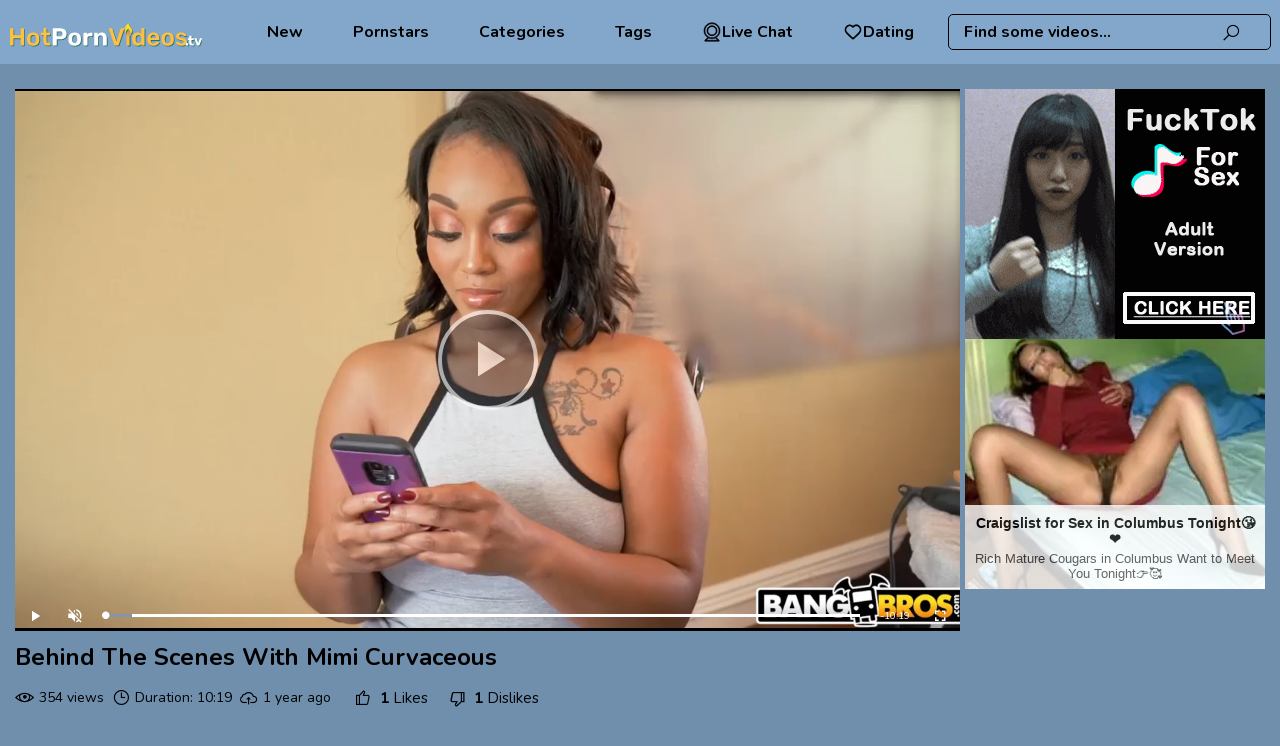

--- FILE ---
content_type: text/html; charset=UTF-8
request_url: https://www.hotpornvideos.tv/videos/behind_the_scenes_with_mimi_curvaceous_YmdKDW.html
body_size: 6835
content:
<!DOCTYPE html>
<html lang="en">
<head>
    <meta charset="UTF-8">
    <title>Behind The Scenes With Mimi Curvaceous -  Hotpornvideos.tv</title>
            <meta name="description"
              content="Behind The Scenes With Mimi Curvaceous -  hotpornvideos.tv"/>        <meta name="keywords" content="Behind The Scenes With Mimi Curvaceous -  hotpornvideos.tv"/>    <meta name="robots" content="index, follow">
<link rel="canonical" href="https://www.hotpornvideos.tv/videos/behind_the_scenes_with_mimi_curvaceous_YmdKDW.html" />
    <meta name="rating" content="RTA-5042-1996-1400-1577-RTA"/>
    <meta name="viewport" content="width=device-width, initial-scale=1"/>
        <link rel="preconnect" href="https://cdn.hotpornvideos.tv/" crossorigin>
    <link rel="preconnect" href="https://fonts.googleapis.com" crossorigin>
    <link rel="icon" href="/favicon/hotpornvideos_1.svg" type="image/x-icon"/>
    <link href="/css/videojs.css" rel="stylesheet">

    <link rel="shortcut icon" href="/favicon/hotpornvideos_1.svg" type="image/x-icon"/>
    <link rel="stylesheet" href="/css/style.css?v=58"/>
        <link rel="preload" href="https://www.hotpornvideos.tv/fonts/la-solid-900.woff2" as="font" type="font/woff2"
          crossorigin="anonymous">
    <link rel="preload" href="https://www.hotpornvideos.tv/fonts/la-regular-400.woff2" as="font" type="font/woff2"
          crossorigin="anonymous">
    <link rel="manifest" href="https://www.hotpornvideos.tv/favicon/site.webmanifest">
    <meta name="theme-color" content="#ffffff">
            <link rel="stylesheet" href="/player/skin/youtube.css?v=58"/>
            </head>
<body><header class="">
    <div class="item-logo">
        <a href="/"
           target="_self"><img src="/logo/hotpornvideos.svg"  alt="" title="HOTPORNvideos"/></a>
    </div>

    <nav class=" to-left">


    

            <a href="/new/"
           target="_self">              New</a>
    
            <a href="/pornstars/"
           target="_self">             Pornstars</a>
    

            <a href="/category/"
           target="_self">   Categories</a>
    

            <a href="/tags/"
           target="_self">  Tags</a>
    

    <a class="dating-btn" href="https://a.bestcontentprovider.top/loader?a=4794484&s=4781202&t=101&p=14338" target="_blank" rel="nofollow">         <svg fill="#000000" width="800px" height="800px" viewBox="0 0 32 32" version="1.1" xmlns="http://www.w3.org/2000/svg">             <title>webcam</title>             <path d="M24.133 13.998c-0.001-4.491-3.642-8.132-8.133-8.132s-8.133 3.641-8.133 8.133 3.641 8.133 8.133 8.133c0 0 0 0 0.001 0h-0c4.49-0.005 8.129-3.644 8.133-8.134v-0zM9.366 13.998c0.001-3.663 2.97-6.632 6.633-6.632s6.633 2.97 6.633 6.633c0 3.663-2.97 6.633-6.633 6.633h-0c-3.663-0.004-6.63-2.972-6.634-6.634v-0zM22.762 24.785c3.617-2.291 5.984-6.272 5.984-10.805 0-7.040-5.707-12.747-12.747-12.747s-12.747 5.707-12.747 12.747c0 4.512 2.345 8.477 5.882 10.742l0.051 0.031-4.715 4.718c-0.136 0.136-0.22 0.323-0.22 0.53 0 0.414 0.335 0.749 0.749 0.749 0 0 0.001 0 0.001 0h22c0.414-0.001 0.749-0.337 0.749-0.751 0-0.209-0.086-0.398-0.224-0.534l-0-0zM4.752 13.998c0-6.212 5.036-11.248 11.248-11.248s11.248 5.036 11.248 11.248c0 6.212-5.036 11.248-11.248 11.248v0c-6.209-0.007-11.241-5.039-11.248-11.247v-0.001zM6.811 29.25l3.743-3.743c1.593 0.782 3.466 1.239 5.447 1.239 1.957 0 3.809-0.446 5.461-1.243l-0.075 0.033 3.78 3.714z"></path></svg> Live Chat</a>      <a class="dating-btn" href="https://a.bestcontentprovider.top/loader?a=4794483&s=4781202&t=94&p=14338" target="_blank" rel="nofollow"><svg width="800px" height="800px" viewBox="0 0 24 24" fill="none" xmlns="http://www.w3.org/2000/svg"> <path fill-rule="evenodd" clip-rule="evenodd" d="M12 6.00019C10.2006 3.90317 7.19377 3.2551 4.93923 5.17534C2.68468 7.09558 2.36727 10.3061 4.13778 12.5772C5.60984 14.4654 10.0648 18.4479 11.5249 19.7369C11.6882 19.8811 11.7699 19.9532 11.8652 19.9815C11.9483 20.0062 12.0393 20.0062 12.1225 19.9815C12.2178 19.9532 12.2994 19.8811 12.4628 19.7369C13.9229 18.4479 18.3778 14.4654 19.8499 12.5772C21.6204 10.3061 21.3417 7.07538 19.0484 5.17534C16.7551 3.2753 13.7994 3.90317 12 6.00019Z" stroke="#000000" stroke-width="2" stroke-linecap="round" stroke-linejoin="round"/></svg> Dating</a>
</nav>

<div class="dating-btns">
    <a class="dating-btn" href="https://a.bestcontentprovider.top/loader?a=4794484&s=4781202&t=101&p=14338" target="_blank" rel="nofollow">         <svg fill="#000000" width="800px" height="800px" viewBox="0 0 32 32" version="1.1" xmlns="http://www.w3.org/2000/svg">             <title>webcam</title>             <path d="M24.133 13.998c-0.001-4.491-3.642-8.132-8.133-8.132s-8.133 3.641-8.133 8.133 3.641 8.133 8.133 8.133c0 0 0 0 0.001 0h-0c4.49-0.005 8.129-3.644 8.133-8.134v-0zM9.366 13.998c0.001-3.663 2.97-6.632 6.633-6.632s6.633 2.97 6.633 6.633c0 3.663-2.97 6.633-6.633 6.633h-0c-3.663-0.004-6.63-2.972-6.634-6.634v-0zM22.762 24.785c3.617-2.291 5.984-6.272 5.984-10.805 0-7.040-5.707-12.747-12.747-12.747s-12.747 5.707-12.747 12.747c0 4.512 2.345 8.477 5.882 10.742l0.051 0.031-4.715 4.718c-0.136 0.136-0.22 0.323-0.22 0.53 0 0.414 0.335 0.749 0.749 0.749 0 0 0.001 0 0.001 0h22c0.414-0.001 0.749-0.337 0.749-0.751 0-0.209-0.086-0.398-0.224-0.534l-0-0zM4.752 13.998c0-6.212 5.036-11.248 11.248-11.248s11.248 5.036 11.248 11.248c0 6.212-5.036 11.248-11.248 11.248v0c-6.209-0.007-11.241-5.039-11.248-11.247v-0.001zM6.811 29.25l3.743-3.743c1.593 0.782 3.466 1.239 5.447 1.239 1.957 0 3.809-0.446 5.461-1.243l-0.075 0.033 3.78 3.714z"></path></svg> Live Chat</a>      <a class="dating-btn" href="https://a.bestcontentprovider.top/loader?a=4794483&s=4781202&t=94&p=14338" target="_blank" rel="nofollow"><svg width="800px" height="800px" viewBox="0 0 24 24" fill="none" xmlns="http://www.w3.org/2000/svg"> <path fill-rule="evenodd" clip-rule="evenodd" d="M12 6.00019C10.2006 3.90317 7.19377 3.2551 4.93923 5.17534C2.68468 7.09558 2.36727 10.3061 4.13778 12.5772C5.60984 14.4654 10.0648 18.4479 11.5249 19.7369C11.6882 19.8811 11.7699 19.9532 11.8652 19.9815C11.9483 20.0062 12.0393 20.0062 12.1225 19.9815C12.2178 19.9532 12.2994 19.8811 12.4628 19.7369C13.9229 18.4479 18.3778 14.4654 19.8499 12.5772C21.6204 10.3061 21.3417 7.07538 19.0484 5.17534C16.7551 3.2753 13.7994 3.90317 12 6.00019Z" stroke="#000000" stroke-width="2" stroke-linecap="round" stroke-linejoin="round"/></svg> Dating</a></div>    <div class="search-block">
        <form action="#" data-link="/search/%q%/" method="get"
              id="searchForm"
              target="_self">
            <input id="autoComplete"
                   dir="ltr"
                   spellcheck=false
                   autocorrect="off"
                   autocomplete="off"
                   autocapitalize="off"
                   type="text"
                   name="q"
                   value="" placeholder="Find some videos..." name="q"
                   class=""/>
            <span>
                <i class="la la-search"></i>
           </span>
        </form>
    </div>
    <span class="mob-nav-btn closed">
        <i class="la la-bars"></i>
    </span>
    <span class="mobile-srch-btn closed">
        <i class="la la-search"></i>
    </span>
</header>
<div class="main-block">
    <div class="page-content">
<section class="video">
    <script>
        var vid = 'YmdKDW';
    </script>

    <div class="player">
        <div class="player-block">
    <div class="player-wrapper" id="player-wrapper">
        <video id="videoPlayer" playsinline
               class="video-js vjs-default-skin vjs-big-play-centered"
               controls="true"
               muted="true"
               preload="auto"
               poster="https://cdn.hotpornvideos.tv/1/1995/21254816/1_460.jpg"
               data-setup='{}'
        >
        </video>
    </div>
</div>
<div class="banner">
    <div>
        <script async type="application/javascript" src="https://a.magsrv.com/ad-provider.js"></script>
        <ins class="eas6a97888e2" data-zoneid="5144788"></ins>
        <script>(AdProvider = window.AdProvider || []).push({"serve": {}});</script>
    </div>
    <div>
        <script async type="application/javascript" src="https://a.magsrv.com/ad-provider.js"></script>
        <ins class="eas6a97888e2" data-zoneid="5144790"></ins>
        <script>(AdProvider = window.AdProvider || []).push({"serve": {}});</script>
    </div>
</div>
<link rel="stylesheet" href="/css/ima-frame.css">
<script src="//imasdk.googleapis.com/js/sdkloader/ima3.js"></script>
<script src="/js/video.min.js"></script>
<script src="/js/video-volume.min.js"></script>
<script src="/js/videojs.ads.min.js"></script>
<script src="/js/videojs.ima.js"></script>


<script>

    document.addEventListener('DOMContentLoaded', function() {
        var videoUrl = atob('aHR0cHM6Ly9hdmlkZW9zLmNkbnZpZGVvcy5wcm8va2V5PS1DYTFEV2FyOHF6YzBEcTFCRTltNlEsZW5kPTE3Njk3MDA1MDMvc3BlZWQ9MzAwSy9idWZmZXI9NS4wLzEvMTk5NS8yMTI1NDgxNi8yMTI1NDgxNl9taWRfNzIwcC5tcDQ=');
        fetch(videoUrl)
            .then(response => {
                if (response.status > 302) {
                    fetch('/log/index/', {
                        method: 'POST',
                        headers: {
                            'Content-Type': 'application/x-www-form-urlencoded'
                        },
                        body: new URLSearchParams({ id: 'YmdKDW' })
                    })
                }
            })
            .catch(() => {
                fetch('/log/index/', {
                    method: 'POST',
                    headers: {
                        'Content-Type': 'application/x-www-form-urlencoded'
                    },
                    body: new URLSearchParams({ id: 'YmdKDW' })
                })
            });
    });

    var options = {
        id: 'videoPlayer',
        adTagUrl: 'https://tsyndicate.com/do2/6a5fcf524bc841a59f8aa3104a5eeedc/vast?extid={extid}&categories=',
        showCountdown: false,
    };
    var player = videojs('videoPlayer');
    player.persistvolume({
        namespace: "Virality-Is-Reality"
    });
    player.src({
        src: atob('aHR0cHM6Ly9hdmlkZW9zLmNkbnZpZGVvcy5wcm8va2V5PS1DYTFEV2FyOHF6YzBEcTFCRTltNlEsZW5kPTE3Njk3MDA1MDMvc3BlZWQ9MzAwSy9idWZmZXI9NS4wLzEvMTk5NS8yMTI1NDgxNi8yMTI1NDgxNl9taWRfNzIwcC5tcDQ='),
        type: "video/mp4"
    })
    player.ima(options);

    function initPlayer() {
        videojs.options.html5.nativeAudioTracks = false;
        videojs.options.html5.nativeVideoTracks = false;
    }

    player.on('play', function() {
        var bigPlayButton = document.querySelector('.vjs-big-play-button');
        if (bigPlayButton) {
            bigPlayButton.style.display = 'none';
        }
    });

    initPlayer();
</script>

<script src="//cdn.tsyndicate.com/sdk/v1/video.instant.message.js"></script>
<script>
    TSVideoInstantMessage({spot:"4c80fa1403144228ba489d0626a802a8",keywords:"",extid:"",width:"5%",mobileWidth:"25%",displayMode:"capped",cappedAction:"click",cappedValueInMinutes:5,showCTAButton:!0,hideOnComplete:!1});
</script>

    </div>
    <div class="sideblock"></div>

    <div class="detale-page-info">
                    <h1>Behind The Scenes With Mimi Curvaceous</h1>
        
        <ul class="thmb-info">
            <li><i class="la la-eye"></i> 354 views
            </li>
            <li><i class="la la-clock-o"></i> Duration: 10:19            </li>
            <li>
                <i class="la la-cloud-upload"></i> 1 year ago            </li>
                            <li>
                    <p class="like-block" data-id="21254816">
                        <span class="like-button"><i
                                    class="la la-thumbs-o-up"></i>  <span
                                    id="likeCounter">1</span> Likes</span>
                        <span class="dislike-button"><i
                                    class=" la la-thumbs-o-down"></i>                                 <span id="dislikeCounter">1</span> Dislikes</span>
                    </p>
                </li>
                    </ul>


                    <ul class="thmb-info videos-cats">
                <li><i class="la la-tags"></i> Models:</li>

                                    <li>
                        <a href="/pornstars/mimi-curvaceous/"
                           target="_self"><i class="la la-tag"></i>
                            Mimi Curvaceous</a></li>
                

            </ul>
        

                    <ul class="thmb-info videos-cats">
                <li><i class="la la-tags"></i> Categories:</li>
                                    <li>
                        <a href="/category/hardcore/"
                           target="_self"><i class="la la-tag"></i>
                            Hardcore</a></li>
                                    <li>
                        <a href="/category/american/"
                           target="_self"><i class="la la-tag"></i>
                            American</a></li>
                                    <li>
                        <a href="/category/big-tits/"
                           target="_self"><i class="la la-tag"></i>
                            Big Tits</a></li>
                                    <li>
                        <a href="/category/ass/"
                           target="_self"><i class="la la-tag"></i>
                            Ass</a></li>
                                    <li>
                        <a href="/category/black/"
                           target="_self"><i class="la la-tag"></i>
                            Black</a></li>
                                    <li>
                        <a href="/category/busty/"
                           target="_self"><i class="la la-tag"></i>
                            Busty</a></li>
                                    <li>
                        <a href="/category/brunette/"
                           target="_self"><i class="la la-tag"></i>
                            Brunette</a></li>
                            </ul>
        
        

    </div>
</section>
<script>
    let clicked = 'YmdKDW';
</script>


<script type="application/ld+json">
    {
        "@context": "http://schema.org/",
        "@type": "VideoObject",
        "name": "Behind The Scenes With Mimi Curvaceous",
        "contentUrl": "https://www.hotpornvideos.tv/videos/behind_the_scenes_with_mimi_curvaceous_YmdKDW.html",
        "duration": "PT10M19S",
        "thumbnailUrl": "https://cdn.hotpornvideos.tv/1/1995/21254816/1_460.jpg",
        "uploadDate": "2024-06-09T06:04:14+03:00",
        "description": "Behind The Scenes With Mimi Curvaceous -  hotpornvideos.tv",
        "author": "xvideos.com",
        "interactionStatistic": {
            "@type": "InteractionCounter",
            "interactionType": "http://schema.org/WatchAction",
            "userInteractionCount": 0    }
}


</script>
    <section class="small-videos-wrap">
        <div class="section-title">
            <h2>Related Videos</h2>
        </div>
                        <div class="thmbs-element video-small"
         data-id="dpqR" data-type="vid" data-rid="41329863">
        <div class="img">
            <a href="/videos/busty_ukrainian_teen_fucked_by_old_man_dpqR.html"
               title="Busty Ukrainian Teen Fucked By Old Man"
               target="_self">
                <img class="img lazy"
                     src="[data-uri]"
                     data-src="https://cdn.hotpornvideos.tv/1/2501/41329863/1_460.jpg"
                     alt="Busty Ukrainian Teen Fucked By Old Man"/>

                <span class="thmb-time"> 05:14</span>
                                        <span class="rate"><i
                            class="la la-thumbs-o-up"></i>50%</span>            </a>

                    </div>
                    <p><a href="/videos/busty_ukrainian_teen_fucked_by_old_man_dpqR.html" title="Busty Ukrainian Teen Fucked By Old Man"
                  target="_self">Busty Ukrainian Teen Fucked By Old Man </a>
            </p>
        

        <div class="thmb-info">
                                                <div class="shows"> 70 views
                    </div>
                                                    <div class="add-time"> 11 months ago                    </div>
                                                        <div class="stars-list">
                                            <span> Model:</span>
                                                    <a href="/pornstars/veronica-morre/"
                               target="_self"
                               title="Veronica Morre">Veronica Morre</a>
                        </div>
                    </div>

    </div>
                <div class="thmbs-element video-small"
         data-id="9616Xf" data-type="vid" data-rid="47554187">
        <div class="img">
            <a href="/videos/big_booty_roommate_swallows_my_dick_with_her_ass_and_throat_roxanne_ro_9616Xf.html"
               title="BIG BOOTY Roommate Swallows My Dick With Her ASS AND THROAT Roxanne Roselle"
               target="_self">
                <img class="img lazy"
                     src="[data-uri]"
                     data-src="https://cdn.hotpornvideos.tv/1/2639/47554187/1_460.jpg"
                     alt="BIG BOOTY Roommate Swallows My Dick With Her ASS AND THROAT Roxanne Roselle"/>

                <span class="thmb-time"> 14:11</span>
                                        <span class="rate"><i
                            class="la la-thumbs-o-up"></i>83%</span>            </a>

                    </div>
                    <p><a href="/videos/big_booty_roommate_swallows_my_dick_with_her_ass_and_throat_roxanne_ro_9616Xf.html" title="BIG BOOTY Roommate Swallows My Dick With Her ASS AND THROAT Roxanne Roselle"
                  target="_self">BIG BOOTY Roommate Swallows My Dick With Her ASS AND THROAT Roxanne Ro... </a>
            </p>
        

        <div class="thmb-info">
                                                <div class="shows"> 275 views
                    </div>
                                                    <div class="add-time"> 7 months ago                    </div>
                                                        <div class="stars-list">
                    </div>
                    </div>

    </div>
                <div class="thmbs-element video-small"
         data-id="Ix5ta" data-type="vid" data-rid="39871028">
        <div class="img">
            <a href="/videos/hot_africans_in_pussy_licking_blow_job_hand_job_ebony_pussy_fucking_an_Ix5ta.html"
               title="Hot Africans In Pussy Licking Blow Job Hand Job Ebony Pussy Fucking And Cum On Belly"
               target="_self">
                <img class="img lazy"
                     src="[data-uri]"
                     data-src="https://cdn.hotpornvideos.tv/1/2481/39871028/1_460.jpg"
                     alt="Hot Africans In Pussy Licking Blow Job Hand Job Ebony Pussy Fucking And Cum On Belly"/>

                <span class="thmb-time"> 13:12</span>
                            </a>

                    </div>
                    <p><a href="/videos/hot_africans_in_pussy_licking_blow_job_hand_job_ebony_pussy_fucking_an_Ix5ta.html" title="Hot Africans In Pussy Licking Blow Job Hand Job Ebony Pussy Fucking And Cum On Belly"
                  target="_self">Hot Africans In Pussy Licking Blow Job Hand Job Ebony Pussy Fucking An... </a>
            </p>
        

        <div class="thmb-info">
                                                <div class="shows"> 2 views
                    </div>
                                                    <div class="add-time"> 1 year ago                    </div>
                                                        <div class="stars-list">
                    </div>
                    </div>

    </div>
                <div class="thmbs-element video-small"
         data-id="QhvOz" data-type="vid" data-rid="22398927">
        <div class="img">
            <a href="/videos/east_african_ebony_pussy_exposed_in_fake_job_interview_QhvOz.html"
               title="East-African Ebony Pussy Exposed In Fake Job Interview"
               target="_self">
                <img class="img lazy"
                     src="[data-uri]"
                     data-src="https://cdn.hotpornvideos.tv/1/2036/22398927/1_460.jpg"
                     alt="East-African Ebony Pussy Exposed In Fake Job Interview"/>

                <span class="thmb-time"> 07:04</span>
                            </a>

                    </div>
                    <p><a href="/videos/east_african_ebony_pussy_exposed_in_fake_job_interview_QhvOz.html" title="East-African Ebony Pussy Exposed In Fake Job Interview"
                  target="_self">East-African Ebony Pussy Exposed In Fake Job Interview </a>
            </p>
        

        <div class="thmb-info">
                                                <div class="shows"> 22 views
                    </div>
                                                    <div class="add-time"> 1 year ago                    </div>
                                                        <div class="stars-list">
                    </div>
                    </div>

    </div>
                <div class="thmbs-element video-small"
         data-id="lwL5r" data-type="vid" data-rid="40833192">
        <div class="img">
            <a href="/videos/vanilla_girl_cream_on_my_bbc_lwL5r.html"
               title="Vanilla Girl Cream On My BBC"
               target="_self">
                <img class="img lazy"
                     src="[data-uri]"
                     data-src="https://cdn.hotpornvideos.tv/1/1701/40833192/1_460.jpg"
                     alt="Vanilla Girl Cream On My BBC"/>

                <span class="thmb-time"> 05:41</span>
                                        <span class="rate"><i
                            class="la la-thumbs-o-up"></i>100%</span>            </a>

                    </div>
                    <p><a href="/videos/vanilla_girl_cream_on_my_bbc_lwL5r.html" title="Vanilla Girl Cream On My BBC"
                  target="_self">Vanilla Girl Cream On My BBC </a>
            </p>
        

        <div class="thmb-info">
                                                <div class="shows"> 610 views
                    </div>
                                                    <div class="add-time"> 2 years ago                    </div>
                                                        <div class="stars-list">
                    </div>
                    </div>

    </div>
                <div class="thmbs-element video-small"
         data-id="iX4i3" data-type="vid" data-rid="76043120">
        <div class="img">
            <a href="/videos/grandmas_house_younger_guy_fucks_mature_milf_hard_s2e1_iX4i3.html"
               title="Grandma's House Younger Guy Fucks Mature MILF Hard S2E1"
               target="_self">
                <img class="img lazy"
                     src="[data-uri]"
                     data-src="https://cdn.hotpornvideos.tv/58/031/76043120/1_460.jpg"
                     alt="Grandma's House Younger Guy Fucks Mature MILF Hard S2E1"/>

                <span class="thmb-time"> 10:23</span>
                                        <span class="rate"><i
                            class="la la-thumbs-o-up"></i>64%</span>            </a>

                    </div>
                    <p><a href="/videos/grandmas_house_younger_guy_fucks_mature_milf_hard_s2e1_iX4i3.html" title="Grandma's House Younger Guy Fucks Mature MILF Hard S2E1"
                  target="_self">Grandma's House Younger Guy Fucks Mature MILF Hard S2E1 </a>
            </p>
        

        <div class="thmb-info">
                                                <div class="shows"> 2022 views
                    </div>
                                                    <div class="add-time"> 3 years ago                    </div>
                                                        <div class="stars-list">
                    </div>
                    </div>

    </div>
                <div class="thmbs-element video-small"
         data-id="fVySH" data-type="vid" data-rid="96298830">
        <div class="img">
            <a href="/videos/big_black_booty_cream_fVySH.html"
               title="BIG BLACK BOOTY CREAM"
               target="_self">
                <img class="img lazy"
                     src="[data-uri]"
                     data-src="https://cdn.hotpornvideos.tv/1/1602/96298830/1_460.jpg"
                     alt="BIG BLACK BOOTY CREAM"/>

                <span class="thmb-time"> 04:59</span>
                            </a>

                    </div>
                    <p><a href="/videos/big_black_booty_cream_fVySH.html" title="BIG BLACK BOOTY CREAM"
                  target="_self">BIG BLACK BOOTY CREAM </a>
            </p>
        

        <div class="thmb-info">
                                                <div class="shows"> 175 views
                    </div>
                                                    <div class="add-time"> 2 years ago                    </div>
                                                        <div class="stars-list">
                    </div>
                    </div>

    </div>
                <div class="thmbs-element video-small"
         data-id="nLmGV" data-type="vid" data-rid="52637567">
        <div class="img">
            <a href="/videos/big_pussy_lips_you_will_never_forget_nLmGV.html"
               title="Big Pussy Lips You Will Never Forget"
               target="_self">
                <img class="img lazy"
                     src="[data-uri]"
                     data-src="https://cdn.hotpornvideos.tv/1/1345/52637567/1_460.jpg"
                     alt="Big Pussy Lips You Will Never Forget"/>

                <span class="thmb-time"> 20:05</span>
                                        <span class="rate"><i
                            class="la la-thumbs-o-up"></i>66%</span>            </a>

                    </div>
                    <p><a href="/videos/big_pussy_lips_you_will_never_forget_nLmGV.html" title="Big Pussy Lips You Will Never Forget"
                  target="_self">Big Pussy Lips You Will Never Forget </a>
            </p>
        

        <div class="thmb-info">
                                                <div class="shows"> 6383 views
                    </div>
                                                    <div class="add-time"> 4 years ago                    </div>
                                                        <div class="stars-list">
                    </div>
                    </div>

    </div>
                <div class="thmbs-element video-small"
         data-id="oUyl" data-type="vid" data-rid="26307331">
        <div class="img">
            <a href="/videos/black_bbw_slut_incredible_xxx_clip_oUyl.html"
               title="Black BBW Slut Incredible Xxx Clip"
               target="_self">
                <img class="img lazy"
                     src="[data-uri]"
                     data-src="https://cdn.hotpornvideos.tv/60/006/26307331/1_460.jpg"
                     alt="Black BBW Slut Incredible Xxx Clip"/>

                <span class="thmb-time"> 22:16</span>
                                        <span class="rate"><i
                            class="la la-thumbs-o-up"></i>74%</span>            </a>

                    </div>
                    <p><a href="/videos/black_bbw_slut_incredible_xxx_clip_oUyl.html" title="Black BBW Slut Incredible Xxx Clip"
                  target="_self">Black BBW Slut Incredible Xxx Clip </a>
            </p>
        

        <div class="thmb-info">
                                                <div class="shows"> 895 views
                    </div>
                                                    <div class="add-time"> 3 years ago                    </div>
                                                        <div class="stars-list">
                    </div>
                    </div>

    </div>
                <div class="thmbs-element video-small"
         data-id="Ehh4" data-type="vid" data-rid="48052509">
        <div class="img">
            <a href="/videos/giving_grandma_the_golden_goose_Ehh4.html"
               title="Giving Grandma The Golden Goose"
               target="_self">
                <img class="img lazy"
                     src="[data-uri]"
                     data-src="https://cdn.hotpornvideos.tv/1/2653/48052509/1_460.jpg"
                     alt="Giving Grandma The Golden Goose"/>

                <span class="thmb-time"> 06:01</span>
                            </a>

                    </div>
                    <p><a href="/videos/giving_grandma_the_golden_goose_Ehh4.html" title="Giving Grandma The Golden Goose"
                  target="_self">Giving Grandma The Golden Goose </a>
            </p>
        

        <div class="thmb-info">
                                                <div class="shows"> 490 views
                    </div>
                                                    <div class="add-time"> 6 months ago                    </div>
                                                        <div class="stars-list">
                    </div>
                    </div>

    </div>
                <div class="thmbs-element video-small"
         data-id="x3t47m" data-type="vid" data-rid="36446485">
        <div class="img">
            <a href="/videos/my_step_mom_got_fucked_good_x3t47m.html"
               title="MY STEP MOM GOT FUCKED GOOD"
               target="_self">
                <img class="img lazy"
                     src="[data-uri]"
                     data-src="https://cdn.hotpornvideos.tv/1/2396/36446485/1_460.jpg"
                     alt="MY STEP MOM GOT FUCKED GOOD"/>

                <span class="thmb-time"> 09:10</span>
                                        <span class="rate"><i
                            class="la la-thumbs-o-up"></i>100%</span>            </a>

                    </div>
                    <p><a href="/videos/my_step_mom_got_fucked_good_x3t47m.html" title="MY STEP MOM GOT FUCKED GOOD"
                  target="_self">MY STEP MOM GOT FUCKED GOOD </a>
            </p>
        

        <div class="thmb-info">
                                                <div class="shows"> 1320 views
                    </div>
                                                    <div class="add-time"> 1 year ago                    </div>
                                                        <div class="stars-list">
                    </div>
                    </div>

    </div>
                <div class="thmbs-element video-small"
         data-id="WOJRYY" data-type="vid" data-rid="16004240">
        <div class="img">
            <a href="/videos/ebony_latina_blowjobp_deepthroating_face_fucking_big_black_cocks_WOJRYY.html"
               title="Ebony Latina Blowjobp Deepthroating Face Fucking Big Black Cocks"
               target="_self">
                <img class="img lazy"
                     src="[data-uri]"
                     data-src="https://cdn.hotpornvideos.tv/1/1769/16004240/1_460.jpg"
                     alt="Ebony Latina Blowjobp Deepthroating Face Fucking Big Black Cocks"/>

                <span class="thmb-time"> 10:01</span>
                                        <span class="rate"><i
                            class="la la-thumbs-o-up"></i>100%</span>            </a>

                    </div>
                    <p><a href="/videos/ebony_latina_blowjobp_deepthroating_face_fucking_big_black_cocks_WOJRYY.html" title="Ebony Latina Blowjobp Deepthroating Face Fucking Big Black Cocks"
                  target="_self">Ebony Latina Blowjobp Deepthroating Face Fucking Big Black Cocks </a>
            </p>
        

        <div class="thmb-info">
                                                <div class="shows"> 56 views
                    </div>
                                                    <div class="add-time"> 2 years ago                    </div>
                                                        <div class="stars-list">
                    </div>
                    </div>

    </div>
                <div class="thmbs-element video-small"
         data-id="Ixrm2" data-type="vid" data-rid="51908611">
        <div class="img">
            <a href="/videos/sensual_sloppy_head_after_a_long_day_Ixrm2.html"
               title="SENSUAL SLOPPY HEAD AFTER A LONG DAY"
               target="_self">
                <img class="img lazy"
                     src="[data-uri]"
                     data-src="https://cdn.hotpornvideos.tv/6/422/51908611/17_460.jpg"
                     alt="SENSUAL SLOPPY HEAD AFTER A LONG DAY"/>

                <span class="thmb-time"> 05:12</span>
                                        <span class="rate"><i
                            class="la la-thumbs-o-up"></i>82%</span>            </a>

                    </div>
                    <p><a href="/videos/sensual_sloppy_head_after_a_long_day_Ixrm2.html" title="SENSUAL SLOPPY HEAD AFTER A LONG DAY"
                  target="_self">SENSUAL SLOPPY HEAD AFTER A LONG DAY </a>
            </p>
        

        <div class="thmb-info">
                                                <div class="shows"> 64 views
                    </div>
                                                    <div class="add-time"> 3 years ago                    </div>
                                                        <div class="stars-list">
                    </div>
                    </div>

    </div>
                <div class="thmbs-element video-small"
         data-id="YNiz" data-type="vid" data-rid="71442323">
        <div class="img">
            <a href="/videos/try_not_to_cum_till_the_end_of_this_video_fijiipornbox_challenge_bend__YNiz.html"
               title="Try Not To Cum Till The End Of This Video Fijiipornbox Challenge Bend Over Backshot For Petite Girl"
               target="_self">
                <img class="img lazy"
                     src="[data-uri]"
                     data-src="https://cdn.hotpornvideos.tv/6/226/71442323/1_460.jpg"
                     alt="Try Not To Cum Till The End Of This Video Fijiipornbox Challenge Bend Over Backshot For Petite Girl"/>

                <span class="thmb-time"> 21:14</span>
                                        <span class="rate"><i
                            class="la la-thumbs-o-up"></i>100%</span>            </a>

                    </div>
                    <p><a href="/videos/try_not_to_cum_till_the_end_of_this_video_fijiipornbox_challenge_bend__YNiz.html" title="Try Not To Cum Till The End Of This Video Fijiipornbox Challenge Bend Over Backshot For Petite Girl"
                  target="_self">Try Not To Cum Till The End Of This Video Fijiipornbox Challenge Bend ... </a>
            </p>
        

        <div class="thmb-info">
                                                <div class="shows"> 642 views
                    </div>
                                                    <div class="add-time"> 1 year ago                    </div>
                                                        <div class="stars-list">
                    </div>
                    </div>

    </div>
                <div class="thmbs-element video-small"
         data-id="m6QLG" data-type="vid" data-rid="52920421">
        <div class="img">
            <a href="/videos/fucking_step_sister_in_kitchen_m6QLG.html"
               title="Fucking Step Sister In Kitchen"
               target="_self">
                <img class="img lazy"
                     src="[data-uri]"
                     data-src="https://cdn.hotpornvideos.tv/1/1413/52920421/1_460.jpg"
                     alt="Fucking Step Sister In Kitchen"/>

                <span class="thmb-time"> 06:09</span>
                                        <span class="rate"><i
                            class="la la-thumbs-o-up"></i>73%</span>            </a>

                    </div>
                    <p><a href="/videos/fucking_step_sister_in_kitchen_m6QLG.html" title="Fucking Step Sister In Kitchen"
                  target="_self">Fucking Step Sister In Kitchen </a>
            </p>
        

        <div class="thmb-info">
                                                <div class="shows"> 452 views
                    </div>
                                                    <div class="add-time"> 4 years ago                    </div>
                                                        <div class="stars-list">
                    </div>
                    </div>

    </div>
                <div class="thmbs-element video-small"
         data-id="qIQq" data-type="vid" data-rid="45788652">
        <div class="img">
            <a href="/videos/when_i_drink_i_just_want_to_fuck_qIQq.html"
               title="When I Drink I Just Want To Fuck"
               target="_self">
                <img class="img lazy"
                     src="[data-uri]"
                     data-src="https://cdn.hotpornvideos.tv/1/2594/45788652/1_460.jpg"
                     alt="When I Drink I Just Want To Fuck"/>

                <span class="thmb-time"> 05:04</span>
                            </a>

                    </div>
                    <p><a href="/videos/when_i_drink_i_just_want_to_fuck_qIQq.html" title="When I Drink I Just Want To Fuck"
                  target="_self">When I Drink I Just Want To Fuck </a>
            </p>
        

        <div class="thmb-info">
                                                <div class="shows"> 247 views
                    </div>
                                                    <div class="add-time"> 8 months ago                    </div>
                                                        <div class="stars-list">
                    </div>
                    </div>

    </div>
                <div class="thmbs-element video-small"
         data-id="BA8Z" data-type="vid" data-rid="26796223">
        <div class="img">
            <a href="/videos/squirting_busty_redhead_zara_durose_BA8Z.html"
               title="Squirting Busty Redhead Zara Durose"
               target="_self">
                <img class="img lazy"
                     src="[data-uri]"
                     data-src="https://cdn.hotpornvideos.tv/1/2164/26796223/1_460.jpg"
                     alt="Squirting Busty Redhead Zara Durose"/>

                <span class="thmb-time"> 06:09</span>
                                        <span class="rate"><i
                            class="la la-thumbs-o-up"></i>100%</span>            </a>

                    </div>
                    <p><a href="/videos/squirting_busty_redhead_zara_durose_BA8Z.html" title="Squirting Busty Redhead Zara Durose"
                  target="_self">Squirting Busty Redhead Zara Durose </a>
            </p>
        

        <div class="thmb-info">
                                                <div class="shows"> 43 views
                    </div>
                                                    <div class="add-time"> 1 year ago                    </div>
                                                        <div class="stars-list">
                                            <span> Model:</span>
                                                    <a href="/pornstars/zara-durose/"
                               target="_self"
                               title="Zara DuRose">Zara DuRose</a>
                        </div>
                    </div>

    </div>
                <div class="thmbs-element video-small"
         data-id="tWh" data-type="vid" data-rid="53001753">
        <div class="img">
            <a href="/videos/fuck_that_big_european_ass_in_her_tight_jeans_tWh.html"
               title="Fuck That Big European Ass In Her Tight Jeans"
               target="_self">
                <img class="img lazy"
                     src="[data-uri]"
                     data-src="https://cdn.hotpornvideos.tv/1/1451/53001753/1_460.jpg"
                     alt="Fuck That Big European Ass In Her Tight Jeans"/>

                <span class="thmb-time"> 07:00</span>
                                        <span class="rate"><i
                            class="la la-thumbs-o-up"></i>68%</span>            </a>

                    </div>
                    <p><a href="/videos/fuck_that_big_european_ass_in_her_tight_jeans_tWh.html" title="Fuck That Big European Ass In Her Tight Jeans"
                  target="_self">Fuck That Big European Ass In Her Tight Jeans </a>
            </p>
        

        <div class="thmb-info">
                                                <div class="shows"> 1704 views
                    </div>
                                                    <div class="add-time"> 4 years ago                    </div>
                                                        <div class="stars-list">
                    </div>
                    </div>

    </div>
                <div class="thmbs-element video-small"
         data-id="9hu" data-type="vid" data-rid="52565023">
        <div class="img">
            <a href="/videos/sinnamon_love_in_gin_and_juicy_asses_9_scene_1_9hu.html"
               title="Sinnamon Love In Gin And Juicy Asses 9 Scene 1"
               target="_self">
                <img class="img lazy"
                     src="[data-uri]"
                     data-src="https://cdn.hotpornvideos.tv/12/212/52565023/1_460.jpg"
                     alt="Sinnamon Love In Gin And Juicy Asses 9 Scene 1"/>

                <span class="thmb-time"> 07:01</span>
                                        <span class="rate"><i
                            class="la la-thumbs-o-up"></i>77%</span>            </a>

                    </div>
                    <p><a href="/videos/sinnamon_love_in_gin_and_juicy_asses_9_scene_1_9hu.html" title="Sinnamon Love In Gin And Juicy Asses 9 Scene 1"
                  target="_self">Sinnamon Love In Gin And Juicy Asses 9 Scene 1 </a>
            </p>
        

        <div class="thmb-info">
                                                <div class="shows"> 81 views
                    </div>
                                                    <div class="add-time"> 3 years ago                    </div>
                                                        <div class="stars-list">
                                            <span> Model:</span>
                                                    <a href="/pornstars/sinnamon-love/"
                               target="_self"
                               title="Sinnamon Love">Sinnamon Love</a>
                        </div>
                    </div>

    </div>
                <div class="thmbs-element video-small"
         data-id="Qcsf6" data-type="vid" data-rid="53112962">
        <div class="img">
            <a href="/videos/fucking_girlfriends_husband_catalina_cruz_neighborhood_nympho_Qcsf6.html"
               title="Fucking Girlfriends Husband Catalina Cruz Neighborhood Nympho"
               target="_self">
                <img class="img lazy"
                     src="[data-uri]"
                     data-src="https://cdn.hotpornvideos.tv/1/1488/53112962/1_460.jpg"
                     alt="Fucking Girlfriends Husband Catalina Cruz Neighborhood Nympho"/>

                <span class="thmb-time"> 12:07</span>
                                        <span class="rate"><i
                            class="la la-thumbs-o-up"></i>72%</span>            </a>

                    </div>
                    <p><a href="/videos/fucking_girlfriends_husband_catalina_cruz_neighborhood_nympho_Qcsf6.html" title="Fucking Girlfriends Husband Catalina Cruz Neighborhood Nympho"
                  target="_self">Fucking Girlfriends Husband Catalina Cruz Neighborhood Nympho </a>
            </p>
        

        <div class="thmb-info">
                                                <div class="shows"> 798 views
                    </div>
                                                    <div class="add-time"> 4 years ago                    </div>
                                                        <div class="stars-list">
                                            <span> Model:</span>
                                                    <a href="/pornstars/catalina-cruz/"
                               target="_self"
                               title="Catalina Cruz">Catalina Cruz</a>
                        </div>
                    </div>

    </div>

    </section>



</div>



<footer>
    <div class="footer-block">
        <div class="footer-col left-main-col">
            <div class="footer-col footer-col-left">
                <div class="foot-title-block">Legal</div>
                <a href="/dmca/"
                   target="_self">DMCA</a>
                <a href="/content-removal/"  target="_self"> Content Removal</a> <a href="/cookie-policy/"  target="_self">Cookie Policy</a>
                <a href="/2257/"
                   target="_self">18 U.S.C. § 2257 Statement.</a>

            </div>
            <div class="footer-col foot-section-right">
                <div class="foot-title-block"></div>
                <a href="/privacy-policy/"  target="_self">Privacy Policy</a>
                <a href="/contact/"
                    target="_self">Contact us</a>
                            </div>
        </div>
        <div class="footer-col m-col-right ">
            <div class="foot-title-block">Menu</div>
                            <a href="/pornstars/"
                   target="_self">
                    Pornstars</a>
                                        <a href="/new/"
                   target="_self">
                    New</a>
                                        <a href="/category/"
                   target="_self"> Categories</a>
                    </div>
        <div class="text-lined">
            <div class="foot-block-text line-one">
                2026 &copy; <span>hotpornvideos.tv</span>
                Parents please use one of <a href="https://www.cyberpatrol.com/" target="_self" rel="nofollow">Cyber
                    Patrol</a> |
                <a href="https://www.netnanny.com/" target="_self" rel="nofollow">Net Nanny</a>
                to protect your children from adult material.
            </div>
            <div class="foot-block-text  line-second">
                All models were 18 years of age or older at the time of
                depiction.  hotpornvideos.tv has a zero-tolerance policy against illegal
                pornography.
            </div>
        </div>
    </div>
</footer></div>

<div id="scrollTop" title="Scroll to Top">
    <i class="la la-chevron-up"></i>
    <span>Go Top</span>
</div>

    <div data-hp-id="1012" data-hp-zone></div>
<script src="/js/script.js?v=58"></script>

<script src="/atg733b119f/st733b119f.js"></script>

    <script src="/js/stat.js?v=58"></script>
    <script type="text/javascript" src="https://stats.hprofits.com/advertisement.js"></script>
    <script id="hpt-rdr" src="https://cdn.wasp-182b.com/renderer/renderer.js" data-hpt-url="wasp-182b.com"
            data-static-path="https://cdn.wasp-182b.com" async></script>
</body>
</html>




--- FILE ---
content_type: text/css
request_url: https://www.hotpornvideos.tv/css/videojs.css
body_size: 11187
content:
.video-js .vjs-big-play-button .vjs-icon-placeholder:before, .video-js .vjs-modal-dialog, .vjs-button > .vjs-icon-placeholder:before, .vjs-modal-dialog .vjs-modal-dialog-content {
    position: absolute;
    top: 0;
    left: 0;
    width: 100%;
    height: 100%
}

.video-js .vjs-big-play-button .vjs-icon-placeholder:before, .vjs-button > .vjs-icon-placeholder:before {
    text-align: center
}

@font-face {
    font-family: VideoJS;
    src: url([data-uri]) format("woff");
    font-weight: 400;
    font-style: normal
}

.video-js .vjs-big-play-button .vjs-icon-placeholder:before, .video-js .vjs-play-control .vjs-icon-placeholder, .vjs-icon-play {
    font-family: VideoJS;
    color: white;
    font-weight: 400;
    font-style: normal
}

.video-js .vjs-big-play-button .vjs-icon-placeholder:before, .video-js .vjs-play-control .vjs-icon-placeholder:before, .vjs-icon-play:before {
    content: "\f101"
}

.vjs-icon-play-circle {
    font-family: VideoJS;
    font-weight: 400;
    font-style: normal
}

.vjs-icon-play-circle:before {
    content: "\f102"
}

.video-js .vjs-play-control.vjs-playing .vjs-icon-placeholder, .vjs-icon-pause {
    font-family: VideoJS;
    font-weight: 400;
    font-style: normal
}

.video-js .vjs-play-control.vjs-playing .vjs-icon-placeholder:before, .vjs-icon-pause:before {
    content: "\f103"
}

.video-js .vjs-mute-control.vjs-vol-0 .vjs-icon-placeholder, .vjs-icon-volume-mute {
    font-family: VideoJS;
    font-weight: 400;
    font-style: normal
}

.video-js .vjs-mute-control.vjs-vol-0 .vjs-icon-placeholder:before, .vjs-icon-volume-mute:before {
    content: "\f104"
}

.video-js .vjs-mute-control.vjs-vol-1 .vjs-icon-placeholder, .vjs-icon-volume-low {
    font-family: VideoJS;
    font-weight: 400;
    font-style: normal
}

.video-js .vjs-mute-control.vjs-vol-1 .vjs-icon-placeholder:before, .vjs-icon-volume-low:before {
    content: "\f105"
}

.video-js .vjs-mute-control.vjs-vol-2 .vjs-icon-placeholder, .vjs-icon-volume-mid {
    font-family: VideoJS;
    font-weight: 400;
    font-style: normal
}

.video-js .vjs-mute-control.vjs-vol-2 .vjs-icon-placeholder:before, .vjs-icon-volume-mid:before {
    content: "\f106"
}

.video-js .vjs-mute-control .vjs-icon-placeholder, .vjs-icon-volume-high {
    font-family: VideoJS;
    font-weight: 400;
    font-style: normal;
    color: white;
}

.video-js .vjs-mute-control .vjs-icon-placeholder:before, .vjs-icon-volume-high:before {
    content: "\f107"
}

.video-js .vjs-fullscreen-control .vjs-icon-placeholder, .vjs-icon-fullscreen-enter {
    font-family: VideoJS;
    font-weight: 400;
    font-style: normal
}

.video-js .vjs-fullscreen-control .vjs-icon-placeholder:before, .vjs-icon-fullscreen-enter:before {
    content: "\f108"
}

.video-js.vjs-fullscreen .vjs-fullscreen-control .vjs-icon-placeholder, .vjs-icon-fullscreen-exit {
    font-family: VideoJS;
    font-weight: 400;
    font-style: normal
}

.video-js.vjs-fullscreen .vjs-fullscreen-control .vjs-icon-placeholder:before, .vjs-icon-fullscreen-exit:before {
    content: "\f109"
}

.vjs-icon-spinner {
    font-family: VideoJS;
    font-weight: 400;
    font-style: normal
}

.vjs-icon-spinner:before {
    content: "\f10a"
}

.video-js .vjs-subs-caps-button .vjs-icon-placeholder, .video-js .vjs-subtitles-button .vjs-icon-placeholder, .video-js.video-js:lang(en-AU) .vjs-subs-caps-button .vjs-icon-placeholder, .video-js.video-js:lang(en-GB) .vjs-subs-caps-button .vjs-icon-placeholder, .video-js.video-js:lang(en-IE) .vjs-subs-caps-button .vjs-icon-placeholder, .video-js.video-js:lang(en-NZ) .vjs-subs-caps-button .vjs-icon-placeholder, .vjs-icon-subtitles {
    font-family: VideoJS;
    font-weight: 400;
    font-style: normal
}

.video-js .vjs-subs-caps-button .vjs-icon-placeholder:before, .video-js .vjs-subtitles-button .vjs-icon-placeholder:before, .video-js.video-js:lang(en-AU) .vjs-subs-caps-button .vjs-icon-placeholder:before, .video-js.video-js:lang(en-GB) .vjs-subs-caps-button .vjs-icon-placeholder:before, .video-js.video-js:lang(en-IE) .vjs-subs-caps-button .vjs-icon-placeholder:before, .video-js.video-js:lang(en-NZ) .vjs-subs-caps-button .vjs-icon-placeholder:before, .vjs-icon-subtitles:before {
    content: "\f10b"
}

.video-js .vjs-captions-button .vjs-icon-placeholder, .video-js:lang(en) .vjs-subs-caps-button .vjs-icon-placeholder, .video-js:lang(fr-CA) .vjs-subs-caps-button .vjs-icon-placeholder, .vjs-icon-captions {
    font-family: VideoJS;
    font-weight: 400;
    font-style: normal
}

.video-js .vjs-captions-button .vjs-icon-placeholder:before, .video-js:lang(en) .vjs-subs-caps-button .vjs-icon-placeholder:before, .video-js:lang(fr-CA) .vjs-subs-caps-button .vjs-icon-placeholder:before, .vjs-icon-captions:before {
    content: "\f10c"
}

.vjs-icon-hd {
    font-family: VideoJS;
    font-weight: 400;
    font-style: normal
}

.vjs-icon-hd:before {
    content: "\f10d"
}

.video-js .vjs-chapters-button .vjs-icon-placeholder, .vjs-icon-chapters {
    font-family: VideoJS;
    font-weight: 400;
    font-style: normal
}

.video-js .vjs-chapters-button .vjs-icon-placeholder:before, .vjs-icon-chapters:before {
    content: "\f10e"
}

.vjs-icon-downloading {
    font-family: VideoJS;
    font-weight: 400;
    font-style: normal
}

.vjs-icon-downloading:before {
    content: "\f10f"
}

.vjs-icon-file-download {
    font-family: VideoJS;
    font-weight: 400;
    font-style: normal
}

.vjs-icon-file-download:before {
    content: "\f110"
}

.vjs-icon-file-download-done {
    font-family: VideoJS;
    font-weight: 400;
    font-style: normal
}

.vjs-icon-file-download-done:before {
    content: "\f111"
}

.vjs-icon-file-download-off {
    font-family: VideoJS;
    font-weight: 400;
    font-style: normal
}

.vjs-icon-file-download-off:before {
    content: "\f112"
}

.vjs-icon-share {
    font-family: VideoJS;
    font-weight: 400;
    font-style: normal
}

.vjs-icon-share:before {
    content: "\f113"
}

.vjs-icon-cog {
    font-family: VideoJS;
    font-weight: 400;
    font-style: normal
}

.vjs-icon-cog:before {
    content: "\f114"
}

.vjs-icon-square {
    font-family: VideoJS;
    font-weight: 400;
    font-style: normal
}

.vjs-icon-square:before {
    content: "\f115"
}

.video-js .vjs-play-progress, .video-js .vjs-volume-level, .vjs-icon-circle, .vjs-seek-to-live-control .vjs-icon-placeholder {
    font-family: VideoJS;
    font-weight: 400;
    font-style: normal
}

.video-js .vjs-play-progress:before, .video-js .vjs-volume-level:before, .vjs-icon-circle:before, .vjs-seek-to-live-control .vjs-icon-placeholder:before {
    content: "\f116"
}

.vjs-icon-circle-outline {
    font-family: VideoJS;
    font-weight: 400;
    font-style: normal
}

.vjs-icon-circle-outline:before {
    content: "\f117"
}

.vjs-icon-circle-inner-circle {
    font-family: VideoJS;
    font-weight: 400;
    font-style: normal
}

.vjs-icon-circle-inner-circle:before {
    content: "\f118"
}

.video-js .vjs-control.vjs-close-button .vjs-icon-placeholder, .vjs-icon-cancel {
    font-family: VideoJS;
    font-weight: 400;
    font-style: normal
}

.video-js .vjs-control.vjs-close-button .vjs-icon-placeholder:before, .vjs-icon-cancel:before {
    content: "\f119"
}

.vjs-icon-repeat {
    font-family: VideoJS;
    font-weight: 400;
    font-style: normal
}

.vjs-icon-repeat:before {
    content: "\f11a"
}

.video-js .vjs-play-control.vjs-ended .vjs-icon-placeholder, .vjs-icon-replay {
    font-family: VideoJS;
    font-weight: 400;
    font-style: normal
}

.video-js .vjs-play-control.vjs-ended .vjs-icon-placeholder:before, .vjs-icon-replay:before {
    content: "\f11b"
}

.video-js .vjs-skip-backward-5 .vjs-icon-placeholder, .vjs-icon-replay-5 {
    font-family: VideoJS;
    font-weight: 400;
    font-style: normal
}

.video-js .vjs-skip-backward-5 .vjs-icon-placeholder:before, .vjs-icon-replay-5:before {
    content: "\f11c"
}

.video-js .vjs-skip-backward-10 .vjs-icon-placeholder, .vjs-icon-replay-10 {
    font-family: VideoJS;
    font-weight: 400;
    font-style: normal
}

.video-js .vjs-skip-backward-10 .vjs-icon-placeholder:before, .vjs-icon-replay-10:before {
    content: "\f11d"
}

.video-js .vjs-skip-backward-30 .vjs-icon-placeholder, .vjs-icon-replay-30 {
    font-family: VideoJS;
    font-weight: 400;
    font-style: normal
}

.video-js .vjs-skip-backward-30 .vjs-icon-placeholder:before, .vjs-icon-replay-30:before {
    content: "\f11e"
}

.video-js .vjs-skip-forward-5 .vjs-icon-placeholder, .vjs-icon-forward-5 {
    font-family: VideoJS;
    font-weight: 400;
    font-style: normal
}

.video-js .vjs-skip-forward-5 .vjs-icon-placeholder:before, .vjs-icon-forward-5:before {
    content: "\f11f"
}

.video-js .vjs-skip-forward-10 .vjs-icon-placeholder, .vjs-icon-forward-10 {
    font-family: VideoJS;
    font-weight: 400;
    font-style: normal
}

.video-js .vjs-skip-forward-10 .vjs-icon-placeholder:before, .vjs-icon-forward-10:before {
    content: "\f120"
}

.video-js .vjs-skip-forward-30 .vjs-icon-placeholder, .vjs-icon-forward-30 {
    font-family: VideoJS;
    font-weight: 400;
    font-style: normal
}

.video-js .vjs-skip-forward-30 .vjs-icon-placeholder:before, .vjs-icon-forward-30:before {
    content: "\f121"
}

.video-js .vjs-audio-button .vjs-icon-placeholder, .vjs-icon-audio {
    font-family: VideoJS;
    font-weight: 400;
    font-style: normal
}

.video-js .vjs-audio-button .vjs-icon-placeholder:before, .vjs-icon-audio:before {
    content: "\f122"
}

.vjs-icon-next-item {
    font-family: VideoJS;
    font-weight: 400;
    font-style: normal
}

.vjs-icon-next-item:before {
    content: "\f123"
}

.vjs-icon-previous-item {
    font-family: VideoJS;
    font-weight: 400;
    font-style: normal
}

.vjs-icon-previous-item:before {
    content: "\f124"
}

.vjs-icon-shuffle {
    font-family: VideoJS;
    font-weight: 400;
    font-style: normal
}

.vjs-icon-shuffle:before {
    content: "\f125"
}

.vjs-icon-cast {
    font-family: VideoJS;
    font-weight: 400;
    font-style: normal
}

.vjs-icon-cast:before {
    content: "\f126"
}

.video-js .vjs-picture-in-picture-control .vjs-icon-placeholder, .vjs-icon-picture-in-picture-enter {
    font-family: VideoJS;
    font-weight: 400;
    font-style: normal
}

.video-js .vjs-picture-in-picture-control .vjs-icon-placeholder:before, .vjs-icon-picture-in-picture-enter:before {
    content: "\f127"
}

.video-js.vjs-picture-in-picture .vjs-picture-in-picture-control .vjs-icon-placeholder, .vjs-icon-picture-in-picture-exit {
    font-family: VideoJS;
    font-weight: 400;
    font-style: normal
}

.video-js.vjs-picture-in-picture .vjs-picture-in-picture-control .vjs-icon-placeholder:before, .vjs-icon-picture-in-picture-exit:before {
    content: "\f128"
}

.vjs-icon-facebook {
    font-family: VideoJS;
    font-weight: 400;
    font-style: normal
}

.vjs-icon-facebook:before {
    content: "\f129"
}

.vjs-icon-linkedin {
    font-family: VideoJS;
    font-weight: 400;
    font-style: normal
}

.vjs-icon-linkedin:before {
    content: "\f12a"
}

.vjs-icon-twitter {
    font-family: VideoJS;
    font-weight: 400;
    font-style: normal
}

.vjs-icon-twitter:before {
    content: "\f12b"
}

.vjs-icon-tumblr {
    font-family: VideoJS;
    font-weight: 400;
    font-style: normal
}

.vjs-icon-tumblr:before {
    content: "\f12c"
}

.vjs-icon-pinterest {
    font-family: VideoJS;
    font-weight: 400;
    font-style: normal
}

.vjs-icon-pinterest:before {
    content: "\f12d"
}

.video-js .vjs-descriptions-button .vjs-icon-placeholder, .vjs-icon-audio-description {
    font-family: VideoJS;
    font-weight: 400;
    font-style: normal
}

.video-js .vjs-descriptions-button .vjs-icon-placeholder:before, .vjs-icon-audio-description:before {
    content: "\f12e"
}

.video-js {
    position: absolute;
    top: 0;
    left: 0;
    width: 100%;
    height: 100%;
    display: inline-block;
    vertical-align: top;
    box-sizing: border-box;
    color: #fff;
    background-color: #000;
    padding: 0;
    font-size: 10px;
    line-height: 1;
    font-weight: 400;
    font-style: normal;
    font-family: Arial, Helvetica, sans-serif;
    word-break: initial
}

.video-js:-moz-full-screen {
    position: absolute
}

.video-js:-webkit-full-screen {
    width: 100% !important;
    height: 100% !important
}

.video-js[tabindex="-1"] {
    outline: 0
}

.video-js *, .video-js :after, .video-js :before {
    box-sizing: inherit;
    color: white;
}

.video-js ul {
    font-family: inherit;
    font-size: inherit;
    line-height: inherit;
    list-style-position: outside;
    margin-left: 0;
    margin-right: 0;
    margin-top: 0;
    margin-bottom: 0
}

.video-js.vjs-1-1, .video-js.vjs-16-9, .video-js.vjs-4-3, .video-js.vjs-9-16, .video-js.vjs-fluid {
    width: 100%;
    max-width: 100%
}

.video-js.vjs-1-1:not(.vjs-audio-only-mode), .video-js.vjs-16-9:not(.vjs-audio-only-mode), .video-js.vjs-4-3:not(.vjs-audio-only-mode), .video-js.vjs-9-16:not(.vjs-audio-only-mode), .video-js.vjs-fluid:not(.vjs-audio-only-mode) {
    height: 0
}

.video-js.vjs-16-9:not(.vjs-audio-only-mode) {
    padding-top: 56.25%
}

.video-js.vjs-4-3:not(.vjs-audio-only-mode) {
    padding-top: 75%
}

.video-js.vjs-9-16:not(.vjs-audio-only-mode) {
    padding-top: 177.7777777778%
}

.video-js.vjs-1-1:not(.vjs-audio-only-mode) {
    padding-top: 100%
}

.video-js.vjs-fill:not(.vjs-audio-only-mode) {
    width: 100%;
    height: 100%
}

.video-js .vjs-tech {
    position: absolute;
    top: 0;
    left: 0;
    width: 101%;
    height: 100%
}

.video-js.vjs-audio-only-mode .vjs-tech {
    display: none
}

body.vjs-full-window, body.vjs-pip-window {
    padding: 0;
    margin: 0;
    height: 100%
}

.vjs-full-window .video-js.vjs-fullscreen, body.vjs-pip-window .video-js {
    position: fixed;
    overflow: hidden;
    z-index: 1000;
    left: 0;
    top: 0;
    bottom: 0;
    right: 0
}

.video-js.vjs-fullscreen:not(.vjs-ios-native-fs), body.vjs-pip-window .video-js {
    width: 100% !important;
    height: 100% !important;
    padding-top: 0 !important
}

.video-js.vjs-fullscreen.vjs-user-inactive {
    cursor: none
}

.vjs-pip-container .vjs-pip-text {
    position: absolute;
    bottom: 10%;
    font-size: 2em;
    background-color: rgba(0, 0, 0, .7);
    padding: .5em;
    text-align: center;
    width: 100%
}

.vjs-layout-small.vjs-pip-container .vjs-pip-text, .vjs-layout-tiny.vjs-pip-container .vjs-pip-text, .vjs-layout-x-small.vjs-pip-container .vjs-pip-text {
    bottom: 0;
    font-size: 1.4em
}

.vjs-hidden {
    display: none !important
}

.vjs-disabled {
    opacity: .5;
    cursor: default
}

.video-js .vjs-offscreen {
    height: 1px;
    left: -9999px;
    position: absolute;
    top: 0;
    width: 1px
}

.vjs-lock-showing {
    display: block !important;
    opacity: 1 !important;
    visibility: visible !important
}

.vjs-no-js {
    padding: 20px;
    color: #fff;
    background-color: #000;
    font-size: 18px;
    font-family: Arial, Helvetica, sans-serif;
    text-align: center;
    width: 300px;
    height: 150px;
    margin: 0 auto
}

.vjs-no-js a, .vjs-no-js a:visited {
    color: #66a8cc
}

.video-js .vjs-big-play-button {
    font-size: 6em;
    display: none;
    line-height: 1.5em;
    width: 100px;
    height: 100px;
    display: block;
    position: absolute;
    top: 50%;
    left: 50%;
    border-radius: 100px;
    padding: 0;
    cursor: pointer;
    opacity: 0.6;
    border: .06666em solid #fff;
    background-color: #2b333f;
    background-color: rgba(43, 51, 63, .7);
    transition: all .4s;
    transform: translate(-50%, -50%);
}

.video-js .vjs-big-play-button:focus, .video-js:hover .vjs-big-play-button {
    border-color: #fff;
    background-color: #73859f;
    background-color: rgba(115, 133, 159, .5);
    transition: all 0s
}

.vjs-controls-disabled .vjs-big-play-button, .vjs-error .vjs-big-play-button, .vjs-has-started .vjs-big-play-button, .vjs-using-native-controls .vjs-big-play-button {
    display: none
}

.vjs-has-started.vjs-paused.vjs-show-big-play-button-on-pause .vjs-big-play-button {
    display: block
}

.video-js button {
    background: 0 0;
    border: none;
    color: inherit;
    display: inline-block;
    font-size: inherit;
    line-height: inherit;
    text-transform: none;
    text-decoration: none;
    transition: none;
    -webkit-appearance: none;
    -moz-appearance: none;
    appearance: none
}

.vjs-control .vjs-button {
    width: 100%;
    height: 100%
}

.video-js .vjs-control.vjs-close-button {
    cursor: pointer;
    height: 3em;
    position: absolute;
    right: 0;
    top: .5em;
    z-index: 2
}

.video-js .vjs-modal-dialog {
    background: rgba(0, 0, 0, .8);
    background: linear-gradient(180deg, rgba(0, 0, 0, .8), rgba(255, 255, 255, 0));
    overflow: auto
}

.video-js .vjs-modal-dialog > * {
    box-sizing: border-box
}

.vjs-modal-dialog .vjs-modal-dialog-content {
    font-size: 1.2em;
    line-height: 1.5;
    padding: 20px 24px;
    z-index: 1
}

.vjs-menu-button {
    cursor: pointer
}

.vjs-menu-button.vjs-disabled {
    cursor: default
}

.vjs-workinghover .vjs-menu-button.vjs-disabled:hover .vjs-menu {
    display: none
}

.vjs-menu .vjs-menu-content {
    display: block;
    padding: 0;
    margin: 0;
    font-family: Arial, Helvetica, sans-serif;
    overflow: auto
}

.vjs-menu .vjs-menu-content > * {
    box-sizing: border-box
}

.vjs-scrubbing .vjs-control.vjs-menu-button:hover .vjs-menu {
    display: flex;
}

.vjs-menu li {
    list-style: none;
    margin: 0;
    padding: .2em 0;
    line-height: 1.4em;
    font-size: 1.2em;
    text-align: center;
    text-transform: lowercase
}

.js-focus-visible .vjs-menu li.vjs-menu-item:hover, .vjs-menu li.vjs-menu-item:focus, .vjs-menu li.vjs-menu-item:hover {
    background-color: #73859f;
    background-color: rgba(115, 133, 159, .5)
}

.js-focus-visible .vjs-menu li.vjs-selected:hover, .vjs-menu li.vjs-selected, .vjs-menu li.vjs-selected:focus, .vjs-menu li.vjs-selected:hover {
    background-color: #fff;
    color: #2b333f
}

.js-focus-visible .vjs-menu :not(.vjs-selected):focus:not(.focus-visible), .video-js .vjs-menu :not(.vjs-selected):focus:not(:focus-visible) {
    background: 0 0
}

.vjs-menu li.vjs-menu-title {
    text-align: center;
    text-transform: uppercase;
    font-size: 1em;
    line-height: 2em;
    padding: 0;
    margin: 0 0 .3em 0;
    font-weight: 700;
    cursor: default
}

.vjs-menu-button-popup .vjs-menu {
    display: none;
    position: absolute;
    bottom: 0;
    width: 10em;
    left: -3em;
    height: 0;
    margin-bottom: 1.5em;
    border-top-color: rgba(43, 51, 63, .7)
}

.vjs-pip-window .vjs-menu-button-popup .vjs-menu {
    left: unset;
    right: 1em
}

.vjs-menu-button-popup .vjs-menu .vjs-menu-content {
    background-color: #2b333f;
    background-color: rgba(43, 51, 63, .7);
    position: absolute;
    width: 100%;
    bottom: 1.5em;
    max-height: 15em
}

.vjs-layout-tiny .vjs-menu-button-popup .vjs-menu .vjs-menu-content, .vjs-layout-x-small .vjs-menu-button-popup .vjs-menu .vjs-menu-content {
    max-height: 5em
}

.vjs-layout-small .vjs-menu-button-popup .vjs-menu .vjs-menu-content {
    max-height: 10em
}

.vjs-layout-medium .vjs-menu-button-popup .vjs-menu .vjs-menu-content {
    max-height: 14em
}

.vjs-layout-huge .vjs-menu-button-popup .vjs-menu .vjs-menu-content, .vjs-layout-large .vjs-menu-button-popup .vjs-menu .vjs-menu-content, .vjs-layout-x-large .vjs-menu-button-popup .vjs-menu .vjs-menu-content {
    max-height: 25em
}

.vjs-menu-button-popup .vjs-menu.vjs-lock-showing, .vjs-workinghover .vjs-menu-button-popup.vjs-hover .vjs-menu {
    display: block
}

.video-js .vjs-menu-button-inline {
    transition: all .4s;
    overflow: hidden
}

.video-js .vjs-menu-button-inline:before {
    width: 2.222222222em
}

.video-js .vjs-menu-button-inline.vjs-slider-active, .video-js .vjs-menu-button-inline:focus, .video-js .vjs-menu-button-inline:hover {
    width: 12em
}

.vjs-menu-button-inline .vjs-menu {
    opacity: 0;
    height: 100%;
    width: auto;
    position: absolute;
    left: 4em;
    top: 0;
    padding: 0;
    margin: 0;
    transition: all .4s
}

.vjs-menu-button-inline.vjs-slider-active .vjs-menu, .vjs-menu-button-inline:focus .vjs-menu, .vjs-menu-button-inline:hover .vjs-menu {
    display: block;
    opacity: 1
}

.vjs-menu-button-inline .vjs-menu-content {
    width: auto;
    height: 100%;
    margin: 0;
    overflow: hidden
}

.video-js .vjs-control-bar {
    display: flex;
    width: 100%;
    position: absolute;
    bottom: 0;
    left: 0;
    right: 0;
    height: 3em;
    background-color: transparent;
}

.vjs-audio-only-mode .vjs-control-bar, .vjs-has-started .vjs-control-bar {
    display: flex;
    visibility: visible;
    opacity: 1;
    transition: visibility .1s, opacity .1s
}

.vjs-has-started.vjs-user-inactive.vjs-playing .vjs-control-bar {
    visibility: visible;
    opacity: 0;
    pointer-events: none;
    transition: visibility 1s, opacity 1s
}

.vjs-controls-disabled .vjs-control-bar, .vjs-error .vjs-control-bar, .vjs-using-native-controls .vjs-control-bar {
    display: none !important
}

.vjs-audio-only-mode.vjs-has-started.vjs-user-inactive.vjs-playing .vjs-control-bar, .vjs-audio.vjs-has-started.vjs-user-inactive.vjs-playing .vjs-control-bar {
    opacity: 1;
    visibility: visible;
    pointer-events: auto
}

.video-js .vjs-control {
    position: relative;
    text-align: center;
    margin: 0;
    padding: 0;
    height: 100%;
    width: 4em;
    flex: none
}

.video-js .vjs-control.vjs-visible-text {
    width: auto;
    padding-left: 1em;
    padding-right: 1em
}

.vjs-button > .vjs-icon-placeholder:before {
    font-size: 1.8em;
    line-height: 1.67
}

.vjs-button > .vjs-icon-placeholder {
    display: block
}

.video-js .vjs-control:focus, .video-js .vjs-control:focus:before, .video-js .vjs-control:hover:before {
    text-shadow: 0 0 1em #fff
}

.video-js :not(.vjs-visible-text) > .vjs-control-text {
    border: 0;
    clip: rect(0 0 0 0);
    height: 1px;
    overflow: hidden;
    padding: 0;
    position: absolute;
    width: 1px
}

.video-js .vjs-custom-control-spacer {
    display: none
}

.video-js .vjs-progress-control {
    cursor: pointer;
    flex: auto;
    display: flex;
    align-items: center;
    min-width: 4em;
    touch-action: none
}

.video-js .vjs-progress-control.disabled {
    cursor: default
}

.vjs-live .vjs-progress-control {
    display: none
}

.vjs-liveui .vjs-progress-control {
    display: flex;
    align-items: center
}

.video-js .vjs-progress-holder {
    flex: auto;
    transition: all .2s;
    height: .3em
}

.video-js .vjs-progress-control .vjs-progress-holder {
    margin: 0 10px
}

.video-js .vjs-progress-control:hover .vjs-progress-holder {
    font-size: 1.6666666667em
}

.video-js .vjs-progress-control:hover .vjs-progress-holder.disabled {
    font-size: 1em
}

.video-js .vjs-progress-holder .vjs-load-progress, .video-js .vjs-progress-holder .vjs-load-progress div, .video-js .vjs-progress-holder .vjs-play-progress {
    position: absolute;
    display: block;
    height: 100%;
    margin: 0;
    padding: 0;
    color: white;
    width: 0;
}

.video-js .vjs-play-progress {
    background-color: #fff
}

.video-js .vjs-play-progress:before {
    font-size: .9em;
    position: absolute;
    right: -.5em;
    line-height: .35em;
    z-index: 1
}

.video-js .vjs-load-progress {
    background: rgba(115, 133, 159, .5)
}

.video-js .vjs-load-progress div {
    background: rgba(115, 133, 159, .75)
}

.video-js .vjs-time-tooltip {
    background-color: #fff;
    background-color: rgba(255, 255, 255, .8);
    border-radius: .3em;
    color: #000;
    float: right;
    font-family: Arial, Helvetica, sans-serif;
    font-size: 1em;
    padding: 6px 8px 8px 8px;
    pointer-events: none;
    position: absolute;
    top: -3.4em;
    visibility: hidden;
    z-index: 1
}

.video-js .vjs-progress-holder:focus .vjs-time-tooltip {
    display: none
}

.video-js .vjs-progress-control:hover .vjs-progress-holder:focus .vjs-time-tooltip, .video-js .vjs-progress-control:hover .vjs-time-tooltip {
    display: block;
    font-size: .6em;
    visibility: visible
}

.video-js .vjs-progress-control.disabled:hover .vjs-time-tooltip {
    font-size: 1em
}

.video-js .vjs-progress-control .vjs-mouse-display {
    display: none;
    position: absolute;
    width: 1px;
    height: 100%;
    background-color: #000;
    z-index: 1
}

.video-js .vjs-progress-control:hover .vjs-mouse-display {
    display: block
}

.video-js.vjs-user-inactive .vjs-progress-control .vjs-mouse-display {
    visibility: hidden;
    opacity: 0;
    transition: visibility 1s, opacity 1s
}

.vjs-mouse-display .vjs-time-tooltip {
    color: #fff;
    background-color: #000;
    background-color: rgba(0, 0, 0, .8)
}

.video-js .vjs-slider {
    position: relative;
    cursor: pointer;
    padding: 0;
    margin: 0 .45em 0 .45em;
    -webkit-touch-callout: none;
    -webkit-user-select: none;
    -moz-user-select: none;
    user-select: none;
    background-color: white;
}

.video-js .vjs-slider.disabled {
    cursor: default
}

.video-js .vjs-slider:focus {
    text-shadow: 0 0 1em #fff;
    box-shadow: 0 0 1em #fff
}

.video-js .vjs-mute-control {
    cursor: pointer;
    flex: none
}

.video-js .vjs-volume-control {
    cursor: pointer;
    margin-right: 1em;
    display: flex
}

.video-js .vjs-volume-control.vjs-volume-horizontal {
    width: 5em
}

.video-js .vjs-volume-panel .vjs-volume-control {
    visibility: visible;
    opacity: 0;
    width: 1px;
    height: 1px;
    margin-left: -1px
}

.video-js .vjs-volume-panel {
    transition: width 1s
}

.video-js .vjs-volume-panel .vjs-volume-control.vjs-slider-active, .video-js .vjs-volume-panel .vjs-volume-control:active, .video-js .vjs-volume-panel.vjs-hover .vjs-mute-control ~ .vjs-volume-control, .video-js .vjs-volume-panel.vjs-hover .vjs-volume-control, .video-js .vjs-volume-panel:active .vjs-volume-control, .video-js .vjs-volume-panel:focus .vjs-volume-control {
    visibility: visible;
    opacity: 1;
    position: relative;
    transition: visibility .1s, opacity .1s, height .1s, width .1s, left 0s, top 0s
}

.video-js .vjs-volume-panel .vjs-volume-control.vjs-slider-active.vjs-volume-horizontal, .video-js .vjs-volume-panel .vjs-volume-control:active.vjs-volume-horizontal, .video-js .vjs-volume-panel.vjs-hover .vjs-mute-control ~ .vjs-volume-control.vjs-volume-horizontal, .video-js .vjs-volume-panel.vjs-hover .vjs-volume-control.vjs-volume-horizontal, .video-js .vjs-volume-panel:active .vjs-volume-control.vjs-volume-horizontal, .video-js .vjs-volume-panel:focus .vjs-volume-control.vjs-volume-horizontal {
    width: 5em;
    height: 3em;
    margin-right: 0
}

.video-js .vjs-volume-panel .vjs-volume-control.vjs-slider-active.vjs-volume-vertical, .video-js .vjs-volume-panel .vjs-volume-control:active.vjs-volume-vertical, .video-js .vjs-volume-panel.vjs-hover .vjs-mute-control ~ .vjs-volume-control.vjs-volume-vertical, .video-js .vjs-volume-panel.vjs-hover .vjs-volume-control.vjs-volume-vertical, .video-js .vjs-volume-panel:active .vjs-volume-control.vjs-volume-vertical, .video-js .vjs-volume-panel:focus .vjs-volume-control.vjs-volume-vertical {
    left: -3.5em;
    transition: left 0s
}

.video-js .vjs-volume-panel.vjs-volume-panel-horizontal.vjs-hover, .video-js .vjs-volume-panel.vjs-volume-panel-horizontal.vjs-slider-active, .video-js .vjs-volume-panel.vjs-volume-panel-horizontal:active {
    width: 10em;
    transition: width .1s
}

.video-js .vjs-volume-panel.vjs-volume-panel-horizontal.vjs-mute-toggle-only {
    width: 4em
}

.video-js .vjs-volume-panel .vjs-volume-control.vjs-volume-vertical {
    height: 8em;
    width: 3em;
    left: -3000em;
    transition: visibility 1s, opacity 1s, height 1s 1s, width 1s 1s, left 1s 1s, top 1s 1s
}

.video-js .vjs-volume-panel .vjs-volume-control.vjs-volume-horizontal {
    transition: visibility 1s, opacity 1s, height 1s 1s, width 1s, left 1s 1s, top 1s 1s
}

.video-js .vjs-volume-panel {
    display: flex
}

.video-js .vjs-volume-bar {
    margin: 1.35em .45em
}

.vjs-volume-bar.vjs-slider-horizontal {
    width: 5em;
    height: .3em
}

.vjs-volume-bar.vjs-slider-vertical {
    width: .3em;
    height: 5em;
    margin: 1.35em auto
}

.video-js .vjs-volume-level {
    position: absolute;
    bottom: 0;
    left: 0;
    background-color: #fff
}

.video-js .vjs-volume-level:before {
    position: absolute;
    font-size: .9em;
    z-index: 1
}

.vjs-slider-vertical .vjs-volume-level {
    width: .3em
}

.vjs-slider-vertical .vjs-volume-level:before {
    top: -.5em;
    left: -.3em;
    z-index: 1
}

.vjs-slider-horizontal .vjs-volume-level {
    height: .3em
}

.vjs-slider-horizontal .vjs-volume-level:before {
    line-height: .35em;
    right: -.5em
}

.video-js .vjs-volume-panel.vjs-volume-panel-vertical {
    width: 4em
}

.vjs-volume-bar.vjs-slider-vertical .vjs-volume-level {
    height: 100%
}

.vjs-volume-bar.vjs-slider-horizontal .vjs-volume-level {
    width: 100%
}

.video-js .vjs-volume-vertical {
    width: 3em;
    height: 8em;
    bottom: 8em;
    background-color: #2b333f;
    background-color: rgba(43, 51, 63, .7)
}

.video-js .vjs-volume-horizontal .vjs-menu {
    left: -2em
}

.video-js .vjs-volume-tooltip {
    background-color: #fff;
    background-color: rgba(255, 255, 255, .8);
    border-radius: .3em;
    color: #000;
    float: right;
    font-family: Arial, Helvetica, sans-serif;
    font-size: 1em;
    padding: 6px 8px 8px 8px;
    pointer-events: none;
    position: absolute;
    top: -3.4em;
    visibility: hidden;
    z-index: 1
}

.video-js .vjs-volume-control:hover .vjs-progress-holder:focus .vjs-volume-tooltip, .video-js .vjs-volume-control:hover .vjs-volume-tooltip {
    display: block;
    font-size: 1em;
    visibility: visible
}

.video-js .vjs-volume-vertical:hover .vjs-progress-holder:focus .vjs-volume-tooltip, .video-js .vjs-volume-vertical:hover .vjs-volume-tooltip {
    left: 1em;
    top: -12px
}

.video-js .vjs-volume-control.disabled:hover .vjs-volume-tooltip {
    font-size: 1em
}

.video-js .vjs-volume-control .vjs-mouse-display {
    display: none;
    position: absolute;
    width: 100%;
    height: 1px;
    background-color: #000;
    z-index: 1
}

.video-js .vjs-volume-horizontal .vjs-mouse-display {
    width: 1px;
    height: 100%
}

.video-js .vjs-volume-control:hover .vjs-mouse-display {
    display: block
}

.video-js.vjs-user-inactive .vjs-volume-control .vjs-mouse-display {
    visibility: hidden;
    opacity: 0;
    transition: visibility 1s, opacity 1s
}

.vjs-mouse-display .vjs-volume-tooltip {
    color: #fff;
    background-color: #000;
    background-color: rgba(0, 0, 0, .8)
}

.vjs-poster {
    display: inline-block;
    vertical-align: middle;
    cursor: pointer;
    margin: 0;
    padding: 0;
    top: 0;
    right: 0;
    bottom: 0;
    left: 0;
    height: 100%
}

.vjs-has-started .vjs-poster, .vjs-using-native-controls .vjs-poster {
    display: none;
}

.vjs-audio.vjs-has-started .vjs-poster, .vjs-has-started.vjs-audio-poster-mode .vjs-poster, .vjs-pip-container.vjs-has-started .vjs-poster {
    display: block
}



.vjs-poster img {
    width: 100%;
    height: 100%;
    -o-object-fit: contain;
    object-fit: contain
}

.video-js .vjs-live-control {
    display: flex;
    align-items: flex-start;
    flex: auto;
    font-size: 1em;
    line-height: 3em
}

.video-js.vjs-liveui .vjs-live-control, .video-js:not(.vjs-live) .vjs-live-control {
    display: none
}

.video-js .vjs-seek-to-live-control {
    align-items: center;
    cursor: pointer;
    flex: none;
    display: inline-flex;
    height: 100%;
    padding-left: .5em;
    padding-right: .5em;
    font-size: 1em;
    line-height: 3em;
    width: auto;
    min-width: 4em
}

.video-js.vjs-live:not(.vjs-liveui) .vjs-seek-to-live-control, .video-js:not(.vjs-live) .vjs-seek-to-live-control {
    display: none
}

.vjs-seek-to-live-control.vjs-control.vjs-at-live-edge {
    cursor: auto
}

.vjs-seek-to-live-control .vjs-icon-placeholder {
    margin-right: .5em;
    color: #888
}

.vjs-seek-to-live-control.vjs-control.vjs-at-live-edge .vjs-icon-placeholder {
    color: red
}

.video-js .vjs-time-control {
    flex: none;
    color: white !important;
    font-size: 1em;
    line-height: 3em;
    min-width: 2em;
    width: auto;
    padding-left: 1em;
    padding-right: 1em
}

.video-js .vjs-current-time, .video-js .vjs-duration, .vjs-live .vjs-time-control, .vjs-live .vjs-time-divider {
    display: none
}

.vjs-time-divider {
    display: none;
    line-height: 3em
}

.video-js .vjs-play-control {
    cursor: pointer
}

.video-js .vjs-play-control .vjs-icon-placeholder {
    flex: none
}

.vjs-text-track-display {
    position: absolute;
    bottom: 3em;
    left: 0;
    right: 0;
    top: 0;
    pointer-events: none
}

.video-js.vjs-controls-disabled .vjs-text-track-display, .video-js.vjs-user-inactive.vjs-playing .vjs-text-track-display {
    bottom: 1em
}

.video-js .vjs-text-track {
    font-size: 1.4em;
    text-align: center;
    margin-bottom: .1em
}

.vjs-subtitles {
    color: #fff
}

.vjs-captions {
    color: #fc6
}

.vjs-tt-cue {
    display: block
}

video::-webkit-media-text-track-display {
    transform: translateY(-3em)
}

.video-js.vjs-controls-disabled video::-webkit-media-text-track-display, .video-js.vjs-user-inactive.vjs-playing video::-webkit-media-text-track-display {
    transform: translateY(-1.5em)
}

.video-js .vjs-picture-in-picture-control {
    cursor: pointer;
    flex: none;
    display: none;
}

.video-js.vjs-audio-only-mode .vjs-picture-in-picture-control, .vjs-pip-window .vjs-picture-in-picture-control {
    display: none
}

.video-js .vjs-fullscreen-control {
    cursor: pointer;
    flex: none
}

.video-js.vjs-audio-only-mode .vjs-fullscreen-control, .vjs-pip-window .vjs-fullscreen-control {
    display: none
}

.vjs-playback-rate .vjs-playback-rate-value, .vjs-playback-rate > .vjs-menu-button {
    position: absolute;
    top: 0;
    left: 0;
    width: 100%;
    height: 100%
}

.vjs-playback-rate .vjs-playback-rate-value {
    pointer-events: none;
    font-size: 1.5em;
    line-height: 2;
    text-align: center
}

.vjs-playback-rate .vjs-menu {
    width: 4em;
    left: 0
}

.vjs-error .vjs-error-display .vjs-modal-dialog-content {
    font-size: 1.4em;
    text-align: center
}

.vjs-error .vjs-error-display:before {
    color: #fff;
    content: "X";
    font-family: Arial, Helvetica, sans-serif;
    font-size: 4em;
    left: 0;
    line-height: 1;
    margin-top: -.5em;
    position: absolute;
    text-shadow: .05em .05em .1em #000;
    text-align: center;
    top: 50%;
    vertical-align: middle;
    width: 100%
}

.vjs-loading-spinner {
    display: none;
    position: absolute;
    top: 50%;
    left: 50%;
    margin: -25px 0 0 -25px;
    opacity: .85;
    text-align: left;
    border: 6px solid rgba(43, 51, 63, .7);
    box-sizing: border-box;
    background-clip: padding-box;
    width: 50px;
    height: 50px;
    border-radius: 25px;
    visibility: hidden
}

.vjs-seeking .vjs-loading-spinner, .vjs-waiting .vjs-loading-spinner {
    display: block;
    animation: vjs-spinner-show 0s linear .3s forwards
}

.vjs-loading-spinner:after, .vjs-loading-spinner:before {
    content: "";
    position: absolute;
    margin: -6px;
    box-sizing: inherit;
    width: inherit;
    height: inherit;
    border-radius: inherit;
    opacity: 1;
    border: inherit;
    border-color: transparent;
    border-top-color: #fff
}

.vjs-seeking .vjs-loading-spinner:after, .vjs-seeking .vjs-loading-spinner:before, .vjs-waiting .vjs-loading-spinner:after, .vjs-waiting .vjs-loading-spinner:before {
    animation: vjs-spinner-spin 1.1s cubic-bezier(.6, .2, 0, .8) infinite, vjs-spinner-fade 1.1s linear infinite
}

.vjs-seeking .vjs-loading-spinner:before, .vjs-waiting .vjs-loading-spinner:before {
    border-top-color: #fff
}

.vjs-seeking .vjs-loading-spinner:after, .vjs-waiting .vjs-loading-spinner:after {
    border-top-color: #fff;
    animation-delay: .44s
}

@keyframes vjs-spinner-show {
    to {
        visibility: visible
    }
}

@keyframes vjs-spinner-spin {
    100% {
        transform: rotate(360deg)
    }
}

@keyframes vjs-spinner-fade {
    0% {
        border-top-color: #73859f
    }
    20% {
        border-top-color: #73859f
    }
    35% {
        border-top-color: #fff
    }
    60% {
        border-top-color: #73859f
    }
    100% {
        border-top-color: #73859f
    }
}

.video-js.vjs-audio-only-mode .vjs-captions-button {
    display: none
}

.vjs-chapters-button .vjs-menu ul {
    width: 24em
}

.video-js.vjs-audio-only-mode .vjs-descriptions-button {
    display: none
}

.video-js .vjs-subs-caps-button + .vjs-menu .vjs-captions-menu-item .vjs-menu-item-text .vjs-icon-placeholder {
    vertical-align: middle;
    display: inline-block;
    margin-bottom: -.1em
}

.video-js .vjs-subs-caps-button + .vjs-menu .vjs-captions-menu-item .vjs-menu-item-text .vjs-icon-placeholder:before {
    font-family: VideoJS;
    content: "\f10c";
    font-size: 1.5em;
    line-height: inherit
}

.video-js.vjs-audio-only-mode .vjs-subs-caps-button {
    display: none
}

.video-js .vjs-audio-button + .vjs-menu .vjs-main-desc-menu-item .vjs-menu-item-text .vjs-icon-placeholder {
    vertical-align: middle;
    display: inline-block;
    margin-bottom: -.1em
}

.video-js .vjs-audio-button + .vjs-menu .vjs-main-desc-menu-item .vjs-menu-item-text .vjs-icon-placeholder:before {
    font-family: VideoJS;
    content: " \f12e";
    font-size: 1.5em;
    line-height: inherit
}

.video-js.vjs-layout-small .vjs-current-time, .video-js.vjs-layout-small .vjs-duration, .video-js.vjs-layout-small .vjs-playback-rate, .video-js.vjs-layout-small .vjs-remaining-time, .video-js.vjs-layout-small .vjs-time-divider, .video-js.vjs-layout-small .vjs-volume-control, .video-js.vjs-layout-tiny .vjs-current-time, .video-js.vjs-layout-tiny .vjs-duration, .video-js.vjs-layout-tiny .vjs-playback-rate, .video-js.vjs-layout-tiny .vjs-remaining-time, .video-js.vjs-layout-tiny .vjs-time-divider, .video-js.vjs-layout-tiny .vjs-volume-control, .video-js.vjs-layout-x-small .vjs-current-time, .video-js.vjs-layout-x-small .vjs-duration, .video-js.vjs-layout-x-small .vjs-playback-rate, .video-js.vjs-layout-x-small .vjs-remaining-time, .video-js.vjs-layout-x-small .vjs-time-divider, .video-js.vjs-layout-x-small .vjs-volume-control {
    display: none
}

.video-js.vjs-layout-small .vjs-volume-panel.vjs-volume-panel-horizontal.vjs-hover, .video-js.vjs-layout-small .vjs-volume-panel.vjs-volume-panel-horizontal.vjs-slider-active, .video-js.vjs-layout-small .vjs-volume-panel.vjs-volume-panel-horizontal:active, .video-js.vjs-layout-small .vjs-volume-panel.vjs-volume-panel-horizontal:hover, .video-js.vjs-layout-tiny .vjs-volume-panel.vjs-volume-panel-horizontal.vjs-hover, .video-js.vjs-layout-tiny .vjs-volume-panel.vjs-volume-panel-horizontal.vjs-slider-active, .video-js.vjs-layout-tiny .vjs-volume-panel.vjs-volume-panel-horizontal:active, .video-js.vjs-layout-tiny .vjs-volume-panel.vjs-volume-panel-horizontal:hover, .video-js.vjs-layout-x-small .vjs-volume-panel.vjs-volume-panel-horizontal.vjs-hover, .video-js.vjs-layout-x-small .vjs-volume-panel.vjs-volume-panel-horizontal.vjs-slider-active, .video-js.vjs-layout-x-small .vjs-volume-panel.vjs-volume-panel-horizontal:active, .video-js.vjs-layout-x-small .vjs-volume-panel.vjs-volume-panel-horizontal:hover {
    width: auto;
    width: initial
}

.video-js.vjs-layout-tiny .vjs-progress-control, .video-js.vjs-layout-x-small .vjs-progress-control {
    display: none
}

.video-js.vjs-layout-x-small .vjs-custom-control-spacer {
    flex: auto;
    display: block
}

.vjs-modal-dialog.vjs-text-track-settings {
    background-color: #2b333f;
    background-color: rgba(43, 51, 63, .75);
    color: #fff;
    height: 70%
}

.vjs-text-track-settings .vjs-modal-dialog-content {
    display: table
}

.vjs-text-track-settings .vjs-track-settings-colors, .vjs-text-track-settings .vjs-track-settings-controls, .vjs-text-track-settings .vjs-track-settings-font {
    display: table-cell
}

.vjs-text-track-settings .vjs-track-settings-controls {
    text-align: right;
    vertical-align: bottom
}

@supports (display:grid) {
    .vjs-text-track-settings .vjs-modal-dialog-content {
        display: grid;
        grid-template-columns:1fr 1fr;
        grid-template-rows:1fr;
        padding: 20px 24px 0 24px
    }

    .vjs-track-settings-controls .vjs-default-button {
        margin-bottom: 20px
    }

    .vjs-text-track-settings .vjs-track-settings-controls {
        grid-column: 1/-1
    }

    .vjs-layout-small .vjs-text-track-settings .vjs-modal-dialog-content, .vjs-layout-tiny .vjs-text-track-settings .vjs-modal-dialog-content, .vjs-layout-x-small .vjs-text-track-settings .vjs-modal-dialog-content {
        grid-template-columns:1fr
    }
}

.vjs-track-setting > select {
    margin-right: 1em;
    margin-bottom: .5em
}

.vjs-text-track-settings fieldset {
    margin: 10px;
    border: none
}

.vjs-text-track-settings fieldset span {
    display: inline-block;
    padding: 0 6px 8px
}

.vjs-text-track-settings fieldset span > select {
    max-width: 7.3em
}

.vjs-text-track-settings legend {
    color: #fff;
    font-weight: 700;
    font-size: 14px
}

.vjs-text-track-settings .vjs-label {
    clip: rect(1px 1px 1px 1px);
    clip: rect(1px, 1px, 1px, 1px);
    margin: 0 5px 5px 0;
    border: 0;
    height: 1px;
    width: 1px;
    overflow: hidden
}

.vjs-track-settings-controls button:active, .vjs-track-settings-controls button:focus {
    outline-style: solid;
    outline-width: medium;
    background-image: linear-gradient(0deg, #fff 88%, #73859f 100%)
}

.vjs-track-settings-controls button:hover {
    color: rgba(43, 51, 63, .75)
}

.vjs-track-settings-controls button {
    background-color: #fff;
    background-image: linear-gradient(-180deg, #fff 88%, #73859f 100%);
    color: #2b333f;
    cursor: pointer;
    border-radius: 2px
}

.vjs-track-settings-controls .vjs-default-button {
    margin-right: 1em
}

.vjs-title-bar {
    background: rgba(0, 0, 0, .9);
    background: linear-gradient(180deg, rgba(0, 0, 0, .9) 0, rgba(0, 0, 0, .7) 60%, rgba(0, 0, 0, 0) 100%);
    font-size: 1.2em;
    line-height: 1.5;
    transition: opacity .1s;
    padding: .666em 1.333em 4em;
    pointer-events: none;
    position: absolute;
    top: 0;
    width: 100%
}

.vjs-title-bar-description, .vjs-title-bar-title {
    margin: 0;
    overflow: hidden;
    text-overflow: ellipsis;
    white-space: nowrap
}

.vjs-title-bar-title {
    font-weight: 700;
    margin-bottom: .333em
}

.vjs-playing.vjs-user-inactive .vjs-title-bar {
    opacity: 0;
    transition: opacity 1s
}

.video-js .vjs-skip-forward-5 {
    cursor: pointer
}

.video-js .vjs-skip-forward-10 {
    cursor: pointer
}

.video-js .vjs-skip-forward-30 {
    cursor: pointer
}

.video-js .vjs-skip-backward-5 {
    cursor: pointer
}

.video-js .vjs-skip-backward-10 {
    cursor: pointer
}

.video-js .vjs-skip-backward-30 {
    cursor: pointer
}

@media print {
    .video-js > :not(.vjs-tech):not(.vjs-poster) {
        visibility: hidden
    }
}

.vjs-resize-manager {
    position: absolute;
    top: 0;
    left: 0;
    width: 100%;
    height: 100%;
    border: none;
    z-index: -1000
}

.js-focus-visible .video-js :focus:not(.focus-visible) {
    outline: 0
}

.video-js :focus:not(:focus-visible) {
    outline: 0
}

--- FILE ---
content_type: text/css
request_url: https://www.hotpornvideos.tv/css/style.css?v=58
body_size: 4598
content:
@import url('https://fonts.googleapis.com/css2?family=Nunito:wght@400;700&display=swap');* {margin: 0;padding: 0;font-family: 'Nunito', sans-serif;text-decoration: none;box-sizing: border-box;color: #000;}html,body {scroll-behavior: "smooth";height: 100%;}.main-block {display: flex;flex-direction: column;min-height: 100%;}@media (max-width: 1100px) {.main-block {margin-top: 20px;}}.page-content {flex: 1 0 auto;}.la, .lab, .lad, .lal, .lar, .las {-moz-osx-font-smoothing: grayscale;-webkit-font-smoothing: antialiased;display: inline-block;font-style: normal;font-variant: normal;text-rendering: auto;line-height: 1}.la.la-close:before {content: "\f00d"}@font-face {font-family: 'Line Awesome Free';font-style: normal;font-weight: 900;font-display: swap;src: url(../fonts/la-solid-900.woff2) format("woff2")}@font-face {font-family: 'Line Awesome Free';font-style: normal;font-weight: 400;font-display: swap;src: url(../fonts/la-regular-400.woff2) format("woff2")}.lar {font-family: 'Line Awesome Free';font-weight: 400}.la, .las {font-family: 'Line Awesome Free';font-weight: 900}.la-angle-left:before {content: "\f104";}.la-angle-right:before {content: "\f105";}.la-thumbs-down:before {content: "\f165"}.la-thumbs-up:before {content: "\f164"}.la.la-thumbs-o-up {font-family: 'Line Awesome Free';font-weight: 400}.la.la-thumbs-o-up:before {content: "\f164"}.la.la-thumbs-o-down {font-family: 'Line Awesome Free';font-weight: 400}.la.la-thumbs-o-down:before {content: "\f165"}.la-list:before {content: "\f03a";color: #fffef9;}.la-chevron-up:before {content: "\f077";}.la-video:before {content: "\f03d";color: #fffef9;font-size: 20px;position: relative;top: 2px;}.la-tags:before {content: "\f02c";}.la-tag:before {content: "\f02b";}.la.la-star-o {font-family: 'Line Awesome Free';font-weight: 400}.la.la-star-o:before {content: "\f005";font-weight: 400;color: #fffef9;}.la-fire:before {content: "\f06d";color: #fffef9;}.la-tags:before {content: "\f02c";color: #fffef9;}.la-bars:before {content: "\f0c9";color: #fffef9;}.la-search:before {content: "\f002"}.la-eye:before {content: "\f06e";}.la.la-cloud-upload:before {content: "\f382";}.la.la-clock-o {font-family: 'Line Awesome Free';font-weight: 400;}.la.la-clock-o:before {content: "\f017";}body {font-family: 'Nunito', sans-serif;background-color: #6f8fad;}.text-center {text-align: center;}div.section-title {color: #000;width: 100%;clear: both;padding: 5px 5px 5px;}div.section-title h1, div.section-title h2, div.section-title h3 {font-size: 24px;font-weight: bold;float: left;line-height: 37px;color: #000;}.pgs-list {float: left;clear: left;padding-top: 30px;display: inline-block;vertical-align: top;margin: 10px 3px 20px 3px;text-align: center;width: 100%;}.pgs-list a, .pgs-list span {height: 60px;line-height: 60px;min-width: 50px;font-size: 16px;font-weight: bold;border-radius: 3px;display: inline-block;color: #000;}.pgs-list span.active, .pgs-list a.active, .pgs-list a:hover {background-color: #fffef9;color: #000;}.pgs-list .prev a i, .pgs-list .prev span i, .pgs-list .next a i, .pgs-list .next span i {height: 60px;line-height: 60px;width: 90px;float: left;font-size: 26px;}.pgs-list .prev, .pgs-list .next {height: 60px;float: left;line-height: 60px;min-width: 50px;}.pgs-list .next {float: right;}section.small-videos-wrap {width: 100%;margin: 0;display: flex;flex-wrap: wrap;clear: both;padding: 5px 15px;box-sizing: border-box;}section.small-videos-wrap > div.thmbs-element {float: left;width: 20%;overflow: hidden;padding: 0px 2px 5px 2px;}section.small-videos-wrap > div.thmbs-element div.img {float: left;clear: both;width: 100%;padding-bottom: 56.25%;overflow: hidden;position: relative;}section.small-videos-wrap > div.thmbs-element div.img img {position: absolute;top: 0;left: 0;width: 100%;height: 100%;}section.small-videos-wrap > div.thmbs-element div.img span.play-btn {position: absolute;top: 0;left: 0;width: 100%;display: none;height: 165px;line-height: 165px;text-align: center;color: #000;font-size: 40px;}section.small-videos-wrap > div.thmbs-element :hover div.img span.play-btn {display: block;}section.small-videos-wrap > div.thmbs-element div.img span.thmb-time {position: absolute;right: 0;bottom: 5px;font-size: 13px;padding: 3px 5px;font-weight: bold;line-height: 16px;background: #000;opacity: 65%;text-align: center;color: #fff;}section.small-videos-wrap > div.thmbs-element div.img span.thmb-time::before{font-family: 'Line Awesome Free';content: "\f017";font-weight: 400;}section.small-videos-wrap > div.thmbs-element div.img span.rate {position: absolute;left: 0;bottom: 5px;font-size: 13px;padding: 0px 5px;font-weight: bold;line-height: 18px;background: #000;opacity: 65%;text-align: center;color: #fff;}section.small-videos-wrap > div.thmbs-element div.img span.rate i{color:#fff;display: inline-block;position: relative;top: 2px;font-size: 20px;}section.small-videos-wrap > div.thmbs-element p {display: block;width: 100%;float: left;overflow: hidden;bottom: 5px;padding: 0px 10px 0px 3px;left: 0px;box-sizing: border-box;background: #82a7ca;}section.small-videos-wrap > div.thmbs-element p a{сolor: #000;line-height: 15px;font-size: 16px;font-weight: bold;}}section.small-videos-wrap > div.thmbs-element:hover p a {color: #fffef9;}section.small-videos-wrap > div.thmbs-element.video-small p {position: relative;background: #82a7ca;padding-bottom: 0px;height: 36px;margin-left: 0px;overflow-x: hidden;text-overflow: ellipsis;-webkit-line-clamp: 2;-webkit-box-orient: vertical;overflow-y: hidden;bottom: auto;}section.small-videos-wrap > div.thmbs-element.video-small p a {margin: 0px;display: -webkit-box;-webkit-line-clamp: 2;-webkit-box-orient: vertical;overflow-y: hidden;}section.small-videos-wrap > div.thmbs-element.video-small:hover p a {color: #fffef9;}section.small-videos-wrap > div.thmbs-element p a {color: #000;line-height: 18px;font-size: 16px;font-weight: bold;}section.small-videos-wrap > div.thmbs-element div.thmb-info {float: left;clear: both;width: 100%;overflow: hidden;height: 44px;margin-top: 4px;position: relative;}section.small-videos-wrap > div.thmbs-element div.thmb-info {line-height: 15px;font-size: 14px;color: #000;padding: 2px 2px 0px 2px;background: #82a7ca;margin-top: 0;height: 42px;}section.small-videos-wrap > div.thmbs-element div.thmb-info div.shows, section.small-videos-wrap > div.thmbs-element div.thmb-info div.add-time {float: left;width: 49%;height: 18px;overflow: hidden;}section.small-videos-wrap > div.thmbs-element div.thmb-info div.shows::before{font-family: 'Line Awesome Free';content: "\f06e";font-weight: 900;}section.small-videos-wrap > div.thmbs-element div.thmb-info div.add-time::before{font-family: 'Line Awesome Free';content: "\f382";font-weight: 900;}section.small-videos-wrap > div.thmbs-element div.thmb-info div.stars-list {height: 22px;line-height: 20px;margin-top: 0px;float: left;width: 100%;}section.small-videos-wrap > div.thmbs-element div.thmb-info div.stars-list span {margin-right: 5px;}section.small-videos-wrap > div.thmbs-element div.thmb-info div.stars-list span::before{font-family: 'Line Awesome Free';font-weight: 400;content: "\f005";}section.small-videos-wrap > div.thmbs-element div.thmb-info div.stars-list a {color: #000;margin-right: 5px;font-weight: bold;text-decoration: underline;}@media (max-width: 1000px) {section.small-videos-wrap > div.thmbs-element p a {height: 38px;line-height: 18px;font-size: 14px;font-weight: bold;}section.small-videos-wrap > div.thmbs-element div.thmb-info {line-height: 15px;font-size: 13px;height: 44px;}section.small-videos-wrap {padding: 5px;}section.small-videos-wrap > div.thmbs-element div.thmb-info div.stars-list a {line-height: 28px;font-weight: bold;margin-right: 5px;font-size: 13px;}section.widget.categories-widget {margin: 0px 0 20px 0;padding: 0px 5px;}}section.small-videos-wrap > div.thmbs-element div.thmb-info div.stars-list a:hover {text-decoration: none;}section.small-videos-wrap > div.thmbs-element div.thmb-info div.add-time {float: right;text-align: left;}@media (min-width: 1660px) {section.small-videos-wrap > div.thmbs-element {}}@media (max-width: 1660px) {section.small-videos-wrap > div.thmbs-element {width: 20%;}}@media (max-width: 1330px) {section.small-videos-wrap > div.thmbs-element {width: 25%;}}@media (max-width: 1020px) {section.small-videos-wrap > div.thmbs-element {width: 33.3333%;}}@media (max-width: 670px) {section.small-videos-wrap > div.thmbs-element {width: 50%;}}@media (max-width: 520px) {section.small-videos-wrap > div.thmbs-element {}}@media (max-width: 400px) {section.small-videos-wrap > div.thmbs-element {}}section.#text-block# {width: 100%;margin: 5px 0;display: flex;flex-wrap: wrap;clear: both;padding: 10px 15px;box-sizing: border-box;color: #000;font-size: 17px;}section.video {width: 100%;margin: 5px 0;display: flex;flex-wrap: wrap;clear: both;padding: 20px 15px;box-sizing: border-box;}section.video div.player-block {width: 100%;height: 100%;float: left;align-items: stretch;display: flex;justify-content: space-around;overflow: hidden;}section.video div.player-block .player-wrapper {max-width: 100%;width: 100%;height: 0;float: left;position: relative;padding-bottom: 57.333333%;}section.video div.sideblock {display: none;width: 20%;height: 500px;float: right;}section.video div.detale-page-info {float: left;clear: both;width: 100%;}section.video div.detale-page-info h1 {margin: 10px 0 0 0;font-size: 24px;color: #000;}section.video div.detale-page-info .thmb-info {float: left;width: 100%;clear: both;margin: 10px 0 0;}section.video div.detale-page-info .thmb-info li {float: left;padding-right: 7px;display: block;height: 30px;margin-bottom: 5px;line-height: 29px;list-style: none;font-size: 14px;}section.video div.detale-page-info .thmb-info .videos-cats li {padding-right: 5px;}section.video div.detale-page-info .thmb-info li i {font-size: 20px;position: relative;top: 3px;}section.video div.detale-page-info .thmb-info li a {border-color: #000;background-color: ;overflow: hidden;border-style: solid;border-width: 1px;display: block;height: 30px;line-height: 30px;padding: 0 10px 0 5px;border-radius: 3px;color: #000;font-weight: bold;margin-bottom: 5px;}section.video div.detale-page-info .thmb-info li a i {float: left;margin: 2px 5px 5px 0;display: block;font-size: 16px;width: 20px;height: 20px;line-height: 20px;text-align: center;color: #fffef9;border-radius: 3px;}section.video div.detale-page-info .thmb-info li a:hover {color: #fffef9;}section.video div.detale-page-info .thmb-info li a:hover i {color: #fffef9;}span.blocks-amount {float:right;display:inline-block;padding: 2px 5px;border-radius: 2px;height: 20px;line-height: 20px;padding: 0px 1px;font-size: 13px;z-index: 3;font-weight: bold;}section.description-block {padding: 20px 10px;}p.text-block {margin-bottom: 20px;}p.text-block.first-line {margin-top: 30px;}div.contacts {width: 95%;max-width: 600px;clear: both;text-align: center;margin: 0 auto;overflow: visible;}div.contacts div.form-area {overflow: visible;}div.contacts input, div.contacts textarea {width: 98%;border: 1px solid #000;background: #EBF0F5;color: #000;height: 35px;margin: 5px 0;padding: 3px 5px;line-height: 35px;}div.contacts textarea {height: 150px;background: #EBF0F5;resize: none;}div.contacts input[type="submit"] {color: #fff;background: #69BEEB;line-height: 30px;font-weight: bold;width: 100%;cursor: pointer;}div.contacts .result {font-weight: bold;line-height: 3;font-size: 20px;}@media (max-width: 976px) {section.video div.player-block {width: 100%;float: left;align-items: stretch;display: flex;justify-content: space-around;overflow: hidden;flex-wrap: nowrap;}}@media (max-width: 1100px) {section.video {padding: 20px 5px;}section.video div.player-block {width: 100%;}section.video div.sideblock {width: 100%;height: auto;float: left;}section.video div.detale-page-info .thmb-info li {margin-bottom: 5px;}section.video div.detale-page-info .thmb-info {margin: 5px;}}#scrollTop {border-radius: 3px;opacity: 0.9;position: fixed;z-index: 20000;right: 4px;bottom: 4px;cursor: pointer;width: 70px;display: none;text-align: center;background-color: #fffef9;color: #000;}#scrollTop span {color: #fff;display: block;}#scrollTop i {font-size: 38px;color: #fff;display: block;margin-top: 5px;}@media (max-width: 1130px) {#scrollTop i {font-size: 32px;}}section.widget {width: 100%;margin: 20px 0 20px 0;display: flex;flex-wrap: wrap;clear: both;padding: 5px 15px;box-sizing: border-box;}section.widget.subq {margin: 0px;padding: 0px;gap: 0px;}section.widget.subq a:first-child{margin-left: 0;}section.widget.categories-widget.subq a{display: inline-block;padding: 5px 5px;color: #000;border-radius: 2px;background-color: #82a7ca;margin: 5px 5px;}section.widget.categories-widget a {display: inline-block;padding: 5px 10px;color: #000;border-radius: 2px;background-color: #82a7ca;margin: 5px 5px;}section.widget.small-videos-wrap.categories-widget a{margin: 0;padding: 0;}section.widget.categories-widget.subq a:hover {background: #fffef9;color: #000;}section.widget.small-videos-wrap.categories-widget a:hover{background: transparent;}section.widget.categories-widget a:hover {background: #fffef9;color: #000;}div.tags-row {float: left;width: 100%;margin-bottom: 50px;}div.tags-row div.tags-col {float: left;width: 20%;}div.tags-row div.tags-col p span.count {color: #000;background: #939393;padding: 0 5px;font-size: 11px;border-radius: 2px;display: inline-block;height: 13px;line-height: 13px;}div.letters {float: left;width: 100%;text-align: left;margin: 0px 0px 10px 0px;font-weight: bold;}div.letters a {display: inline-block;margin: 3px;padding: 5px 15px;background-color: #82a7ca;text-transform: uppercase;border-radius: 2px;text-align: center;}div.letters a:hover {background: #fffef9;color: #000;display: inline-block;border-radius: 2px;}div.tags-row div.tags-col div.tag.tag-title {color: rgb(0,0,0);border-bottom: 2px solid #767676;}div.tags-row div.tags-col div.tag {display: block;height: 35px;line-height: 35px;text-transform: capitalize;font-weight: bold;width: 100%;max-width: 70%;float: left;padding: 0 3px;margin-bottom: -1px;font-size: 16px;background-color: ;}div.tags-row div.tags-col div.tag a {display: block;color: #000;}div.tags-row div.tags-col div.tag a::before{font-family: 'Line Awesome Free';font-weight: 900;content: "\f02c";}div.tags-row div.tags-col div.tag:hover a, div.tags-row div.tags-col div.tag:hover a i {color: #fffef9;}@media (max-width: 1130px) {div.tags-row div.tags-col {width: 33%;}div.tags-row div.tags-col div.tag {width: 90%;max-width: 90%;}}@media (max-width: 780px) {div.tags-row div.tags-col {width: 50%;}div.tags-row div.tags-col div.tag {width: 90%;max-width: 90%;}.la-tags:before {content: "\f02c";color: #fffef9;font-size: 23px;}}@media (max-width: 560px) {div.tags-row div.tags-col {width: 100%;}div.tags-row div.tags-col div.tag {width: 100%;max-width: 100%;}section.small-videos-wrap > div.thmbs-element div.img span.thmb-time {font-size: 10px;}section.small-videos-wrap > div.thmbs-element div.img span.rate i {font-size: 15px;}section.small-videos-wrap > div.thmbs-element div.img span.rate {font-size: 10px}}@media (max-width: 560px) {section.small-videos-wrap > div.thmbs-element div.thmb-info div.stars-list a {line-height: 20px;font-weight: bold;margin-right: 5px;font-size: 12px;}}.hidden{display: none !important;}@media (max-width: 474px){.hidden-subq {display: none !important;}}.btn-subq{padding: 5px 10px;text-align: center;background: #82a7ca;text-transform: uppercase;font-weight: bold;cursor: pointer;color: #000;border: 0px solid;border-radius: 2px;margin: 5px;}div.show-more{display: block;text-align: center;clear: both;width: 100%;float: left;margin-top: 10px;}div.show-more button{width: 100%;max-width: 200px;padding: 10px 15px;text-align: center;background: #82a7ca;text-transform: uppercase;font-weight: bold;cursor: pointer;color: #000;border: 0px solid;border-radius: 2px;}div.show-more button:hover{background: #fffef9;color: #000;}.like-block span{cursor: pointer; font-size: 15px;position: relative;margin: 0;color:#000;}.like-block span i{display: inline;width: 35px;line-height: 25px;top: 3px;height: 35px;font-size: 25px;margin-right: 3px;}.like-block span.selected, .like-block span:hover ,.like-block span.selected i, .like-block span:hover i,.like-block span:hover #likeCounter,.like-block span:hover #dislikeCounter,.like-block span.selected #likeCounter,.like-block span.selected #dislikeCounter{color:#fffef9;}.like-block #likeCounter, .like-block #dislikeCounter{font-weight: bold;}.like-block span:first-child{margin:0 15px 0 15px;}@media (max-width: 550px ) {.like-block{display: block;width: 100%;}.like-block span:first-child{margin:0 15px 0 0px;}}div.sorting{float: right;}div.sorting a{display: inline-block;margin: 0 5px;color: #fffef9;}div.sorting a.active{font-weight: bold;}div.sorting a {padding: 5px 10px;color: #000;border-radius: 2px;background-color: #82a7ca;margin: 5px 5px;}div.sorting a:hover {background: #fffef9;}div.sorting a.active {background: #fffef9;}@media screen and (max-width: 475px) {div.sorting {float: left;}}@media screen and (min-width: 475px){.btn-subq{display: none;}.hidden-subq{display: block;}}@media (max-width: 670px) {div.section-title h1 {width: 100%;}div.sorting {float: left;}}div.banner {display: flex;flex-direction: column;justify-content: flex-start;align-items: baseline;gap: 5px;margin-left: 5px;}@media (max-width: 923px) {div.banner {display: none;width: 100%;flex-direction: row-reverse;align-content: flex-start;justify-content: center;align-items: baseline;gap: 5px;margin: 5px 0;}}div.banner div{display: flex;}div.banner > div{height: 250px;width: 300px;}div.player {align-items: stretch;display: flex;justify-content: space-around;overflow: hidden;width: 100%;}@media screen and (max-width: 922px) {div.poster {height: 430px;position: relative;}}@media screen and (max-width: 608px) {div.poster{height: 320px;position: relative;}}@media screen and (max-width: 426px) {div.poster {height: 240px;}}.watch-video-btn {font-size: 20px;}.video-js .vjs-control-bar {display: flex;width: 100%;position: absolute;bottom: 0;left: 0;right: 0;height: 3em;background-color: transparent;}header {width: 100%;margin: 0 auto;height: 64px;line-height: 64px;background: #82a7ca;border-bottom: 1px solid #82a7ca;display: flex;}header.sub-header {height: 133px;}header .search-block .autoComplete_wrapper {position: relative;}header .search-block .autoComplete_wrapper > ul {position: absolute;max-height: 226px;overflow-y: scroll;box-sizing: border-box;left: 0;right: 0;margin: 0 0 0 0;padding: 0 0 0 2px;z-index: 1;list-style: none;border-radius: 3px;background-color: #6f8fad;border: 1px solid #000;outline: 0;-webkit-transition: opacity .15s;}header .search-block .autoComplete_wrapper > ul > li {margin: 2px;padding: 0px 0px 0px 11px;text-align: left;font-size: 18px;color: #000;border-radius: 0.35rem;background-color: #6f8fad;white-space: nowrap;overflow: hidden;text-overflow: ellipsis;transition: all .2s ease;line-height: 34px;height: 36px;}header .search-block .autoComplete_wrapper > ul > li mark {background-color: transparent;color: #ffbf40;font-weight: 700;}header .search-block .autoComplete_wrapper > ul > li:hover,header .search-block .autoComplete_wrapper > ul > li.autoComplete_selected {background-color: #EBF0F5;border-radius: 3px;}header .item-logo {text-align: left;float: left;margin: 10px 0 0 10px;flex: 0 0 auto;width: 15%;}header .item-logo > a {height: 50px;line-height: 50px;display: block;font-size: 28px;font-weight: bold;text-decoration: none;color: #EBF0F5;}header .item-logo a span {color: #69BEEB;}header .item-logo a img {width: auto;height: 100%;}header div.dating-btns {display: flex;flex-direction: row;align-items: center;justify-content: center;position: absolute;width: 100%;text-align: center;height: 30px;right: 0;top: 64px;background: #82a7ca;border-bottom: 1px solid #82a7ca;-moz-transition: opacity 0.4s ease-in-out;-o-transition: opacity 0.4s ease-in-out;-webkit-transition: opacity 0.4s ease-in-out;transition: opacity 0.4s ease-in-out;}header div.dating-btns a {padding: 0 25px;color: #000;display: flex;flex-direction: row;justify-content: center;align-items: center;gap: 5px;height: 100%;white-space: nowrap;font-weight: bold;text-decoration: none;}header nav a.dating-btn svg {height: 20px;width: 20px;}header nav a.dating-btn svg path {stroke: #000;}header nav a.dating-btn:hover svg path {stroke: #EBF0F5;}header div.dating-btns a svg {height: 20px;width: 20px;}header div.dating-btns a svg path {stroke: #000;}@media (min-width: 1101px) {header div.dating-btns {display: none;}/*header nav a {*//*padding: 0 10px;*//*}*/}header nav {text-align: left;height: 64px;float: left;display: flex;position: static;min-width: 180px;float: left;flex: 0 0 auto;}header .item-logo + nav {margin-left: 40px;}header.sub-header nav {width: 100%;border-top: 1px solid #82a7ca;border-bottom: 0;height: 68px;}header nav a {padding: 0 25px;color: #000;align-items: center;display: flex;height: 100%;white-space: nowrap;font-weight: bold;text-decoration: none;gap: 5px;}header nav.nav-border a {border: 1px solid #82a7ca;border-bottom: 0;border-right: 0;margin: 0;}header.sub-header nav.nav-border a {border-bottom: 0;border-top: 0;}header.sub-header nav.to-left {text-align: left;}header.sub-header nav.to-left a:first-child {border-left: 0;}header nav.nav-border a:last-child {border-right: 1px solid #82a7ca;}header nav a:hover, header nav a:hover i {color: #EBF0F5;}header nav a i {font-size: 30px;line-height: 50px;position: relative;top: 6px;margin-right: 2px;display: inline;color: #000;}header .search-block {position: static;display: block;margin: 0;width: 100%;flex: 1 1 auto;z-index: 10000;left: 0;right: 0;}header.sub-header .search-block {width: 40%;margin: 0 0 0 auto;}header .search-block + nav {margin-left: 30px;}header .search-block form {display: block;margin: 0 auto;width: 95%;position: relative;}header .search-block input[type="text"] {width: 100%;box-sizing: border-box;background: transparent;color: #000;font-size: 16px;font-weight: bold;height: 36px;line-height: 1;padding: 0 10% 0 15px;border: 1px solid #000;border-radius: 5px;outline: none;}header .search-block span {position: absolute;display: inline-block;background: transparent;cursor: pointer;border: 0;color: #000;font-size: 20px;right: 15px;width: 50px;text-align: center;top: 16px;height: 33px;}header .search-block span i {display: block;Width: 100%;height: 100%;line-height: 33px;}/*header .search-block input[type="text"].nav-border {*//*border-radius: 100px;*//*}*/header .search-block input[type="text"].nav-border + button {border-left: 1px solid #000;}header .search-block input[type="text"]:focus {border: 1px solid #000;}header span.mob-menu, header span.mob-nav-btn {display: none;}header span.mobile-srch-btn {display: none;}@media (max-width: 1250px) {header .search-block {width: 30%;}header .item-logo {width: 20%;}/*header nav a {*//*padding: 0 10px;*//*}*/}@media (max-width: 1100px) {header .search-block {width: 50%;}header nav.nav-border a {padding: 0px 20px;}header.sub-header {height: 64px;}header .item-logo {width: 30%;padding-left: 0;}header nav {position: absolute;width: 100%;text-align: center;height: auto;z-index: 10000;right: 0;height: 65px;top: -3000px;border: 1px solid #82a7ca;background: #82a7ca;opacity: 0;-moz-transition: opacity 0.4s ease-in-out;-o-transition: opacity 0.4s ease-in-out;-webkit-transition: opacity 0.4s ease-in-out;transition: opacity 0.4s ease-in-out;}header nav.visible {display: flex;justify-content: center;align-items: center;opacity: 1;gap: 15px;top: 62px;}header nav a.dating-btn {display: none;}header nav a {padding: 0 5px;display: inline-block;width: auto;text-align: center;height: 50px;border-bottom: 1px solid #82a7ca;line-height: 50px;}header .search-block input[type="text"] {padding-right: 20%;}header nav a i {font-size: 25px;top: 5px;}header span.mob-nav-btn {display: block;width: 40px;float: right;height: 60px;font-size: 30px;text-align: center;margin: 0 10px 0 0;color: #000;background-size: contain;}header span.mob-nav-btn .closed {}header span.mob-nav-btn .on {color: #69BEEB;}}@media (max-width: 820px) {header {display: block;}header .item-logo {float: left;padding-left: 10px;}header div.search-block {display: none;}header div.search-block input[type="text"] {width: 100%;padding-right: 20%;margin: 0 0;}header nav.nav-border a {padding: 0px 10px;}/*header nav a {*//*font-size: 16px;*//*}*/header div.search-block button {right: 10%;}header span.mobile-srch-btn {display: block;width: 40px;float: right;color: #000;height: 60px;text-align: center;margin: 0 10px 0 0;background-size: contain;font-size: 30px;}header span.mobile-srch-btn .on {color: #69BEEB;}header div.search-block {position: absolute;width: 100%;height: 66px;display: block;right: 0;z-index: 1000;top: -3000px;background: #46b29d;opacity: 0;-moz-transition: opacity 0.4s ease-in-out;-o-transition: opacity 0.4s ease-in-out;-webkit-transition: opacity 0.4s ease-in-out;transition: opacity 0.4s ease-in-out;}header .search-block a {right: 25px;}header div.search-block.visible {opacity: 1;top: 60px;}}@media (max-width: 608px) {header {display: block;}header .item-logo {float: left;padding-left: 10px;}header div.search-block {display: none;}header div.search-block input[type="text"] {width: 100%;padding-right: 20%;margin: 0 0;}header nav.nav-border a {padding: 0px 10px;}header div.search-block button {right: 10%;}header span.mobile-srch-btn {display: block;width: 40px;float: right;color: #000;height: 60px;text-align: center;margin: 0 10px 0 0;background-size: contain;font-size: 30px;}header span.mobile-srch-btn .on {color: #69BEEB;}header div.search-block {position: absolute;width: 100%;display: block;right: 0;z-index: 1000;top: -3000px;background: #46b29d;opacity: 0;-moz-transition: opacity 0.4s ease-in-out;-o-transition: opacity 0.4s ease-in-out;-webkit-transition: opacity 0.4s ease-in-out;transition: opacity 0.4s ease-in-out;}header .search-block a {right: 25px;}header div.search-block.visible {opacity: 1;top: 58px;}}@media (max-width: 438px) {header nav.nav-border a {padding: 0px 6px;}header nav.nav-border .to-left .visible {font-size: 13px;}}footer {width: 100%;margin: 0 auto;min-height: 150px;line-height: 64px;padding: 10px 0 0 0;background: #82a7ca;border-top: 1px solid #82a7ca;flex: 0 0 auto;}footer div.footer-block {width: 90%;margin: 0 auto;display: flex;flex-wrap: wrap;}footer .foot-title-block {display: block;width: 100%;margin: 0 auto;text-align: left;height: 30px;font-weight: 600;line-height: 30px;text-transform: uppercase;color: #000;}footer div.left-main-col {width: 66%;display: flex;flex-wrap: wrap;}footer div.m-col-right {width: 33%;}footer div.left-main-col .footer-col {width: 50%;text-align: center;}footer .footer-col a {display: block;width: 100%;margin: 0 auto;text-align: left;font-weight: bold;line-height: 30px;color: #000}footer div.text-lined {width: 100%;margin: 25px 0 5px 0;display: flex;flex-flow: row wrap;}footer div.foot-block-text {margin: 10px auto;text-align: center;font-size: 15px;line-height: 1.7;color: #000}footer div.foot-block-text a {display: inline-block;color: #000;text-decoration: underline;font-weight: bold;text-align: center;}footer div.text-lined div.foot-block-text.to-left {order: 2;width: 100%;}footer div.text-lined div.foot-block-text.p-right {order: 1;width: 100%;}@media screen and (max-width: 600px) {footer div.text-lined div.foot-block-text.to-left {order: 1;width: 100%;}footer div.text-lined span {color: #000;}footer div.text-lined div.foot-block-text.p-right {order: 2;width: 100%;}footer div.left-main-col .footer-col {width: 100%;text-align: left;}footer .footer-col .foot-title-block, footer .footer-col a {width: 100%;text-align: left;}footer .foot-title-block {color: #000;}footer div.left-main-col .footer-col.foot-section-right .foot-title-block {height: auto;width: 100%;}}div.item-logo img{ max-width: 100%; }::placeholder { /* Chrome, Firefox, Opera, Safari 10.1+ */color: #000;opacity: 1; /* Firefox */}@media screen and (max-width: 767px){div.item-logo img {max-width: 200%;margin-left: -10px; }}div#scrollTop {background-color: #82A7CA;}.la-tags:before {color: #000;}section.video div.detale-page-info .thmb-info li a i {color: #000;}

--- FILE ---
content_type: application/javascript; charset=utf-8
request_url: https://www.hotpornvideos.tv/js/stat.js?v=58
body_size: 1215
content:
let sentIds = [],
    sentCids = [],
    timeout = null,
    statTimeout;

let statGenerator = {
    viewed: 'viewed',
    clicked: 'clicked',
    init: () => {
        let listCid = [],
            listVid = [],
            listMid = [];
        document.querySelectorAll('.thmbs-element').forEach(el => {
            let id = el.getAttribute('data-id'),
                type = el.getAttribute('data-type');

            if (id !== undefined && statGenerator.checkViewport(el) && !sentIds.includes(id)) {
                sentIds.push(id);

                sentIds.push(id);

                switch (type) {
                    case 'cid':
                        listCid.push(id);
                        break;

                    case 'vid':
                        listVid.push(id);
                        break;

                    case 'mid':
                        listMid.push(id);
                        break;
                }


            }
        });

        if (listMid.length > 0)
            statGenerator.addStatToStorage(listMid, statGenerator.viewed, 'mid');

        if (listCid.length > 0)
            statGenerator.addStatToStorage(listCid, statGenerator.viewed, 'cid');

        if (listVid.length > 0)
            statGenerator.addStatToStorage(listVid, statGenerator.viewed, 'vid');

        statGenerator.sendStat();

        statTimeout = setInterval(function () {
            statGenerator.sendStat();
        }, 10000);

    },
    sendStat: () => {
        let
            jsonClicked = statGenerator.prepareSendJson(statGenerator.clicked),
            jsonViewed = statGenerator.prepareSendJson(statGenerator.viewed),
            domain = window.location.hostname.replace('www.', ''),
            url = '/usd' + domain.slice(0, 3) + '?rnd=';

        if (jsonViewed !== null && jsonViewed !== '') {
            let xhr = new XMLHttpRequest();
            xhr.open("POST", url + parseInt(Math.random() * (99999999 - 1000000) + 1000000), true);
            xhr.setRequestHeader("Content-Type", 'application/json');
            xhr.onreadystatechange = function () {
                if (this.readyState === XMLHttpRequest.DONE && this.status === 200) {
                    localStorage.removeItem(statGenerator.viewed);
                }
            }
            xhr.send(JSON.stringify(jsonViewed));
        }
        if (jsonClicked !== null) {
            let xhr2 = new XMLHttpRequest();
            xhr2.open("POST", url + parseInt(Math.random() * (99999999 - 1000000) + 1000000), true);
            xhr2.setRequestHeader("Content-Type", 'application/json');
            xhr2.onreadystatechange = function () {
                if (this.readyState === XMLHttpRequest.DONE && this.status === 200) {
                    localStorage.removeItem(statGenerator.clicked);
                }
            }
            xhr2.send(JSON.stringify(jsonClicked));
        }
    },
    prepareSendJson: action => {
        let text = localStorage.getItem(action),
            arr = [],
            resultJson = null,
            domain = window.location.hostname.replace('www.', '');

        if (typeof text !== 'undefined' && text !== null && text !== '') {
            arr = JSON.parse(text);
            resultJson = {
                "domain": domain,
                "cid": arr.cid,
                "type": arr.type,
            };

            if (arr.cid === ''){
                localStorage.removeItem(action);
                return  null;
            }


            if (action === statGenerator.viewed) {
                if (arr.ids.length === 0 || (arr.ids.length === 1 && arr.ids[0] === null)) {
                    return null;
                }
                resultJson.viewed = arr.ids.join(',');
            }
            if (action === statGenerator.clicked) {
                if (arr.ids.length === 0 || (arr.ids.length === 1 && arr.ids[0] === null)) {
                    return null;
                }
                resultJson.clicked = arr.ids.join(',');
            }


        }
        return resultJson;
    },

    addStatToStorage: (idList, action, type) => {
        let text = localStorage.getItem(action),
            arr = [],
            stype = '',
            scid = '';

        switch (type) {
            case 'cid':
                stype = 'snx_categories';
                scid = 'snx_categories'
                break;

            case 'vid':
                stype = 'snx_main';
                scid = 'snx_main'
                break;

            case 'mid':
                stype = 'snx_models';
                scid = 'snx_models'
                break;
        }


        if (typeof text !== 'undefined') {
            arr = JSON.parse(text);
        }
        if (arr != null) {
            if (arr.cid !== scid || arr.type !== stype) {
                statGenerator.sendStat();
                let arr = {};
                arr.cid = scid;
                arr.type = stype;
                arr.ids = [];
            }

            arr.ids = arr.ids.concat(idList);
            arr = JSON.stringify(arr);
        } else {
            let line = {};
            line.cid = scid;
            line.ids = idList;
            line.type = stype;
            arr = JSON.stringify(line);
        }
        localStorage.setItem(action, arr);
    },
    checkViewport: function (el) {
        let top = el.offsetTop, left = el.offsetLeft, width = el.offsetWidth, height = el.offsetHeight;
        while (el.offsetParent) {
            el = el.offsetParent;
            top += el.offsetTop;
            left += el.offsetLeft;
        }
        return (
            top >= window.pageYOffset &&
            left >= window.pageXOffset &&
            (top + height) <= (window.pageYOffset + window.innerHeight) &&
            (left + width) <= (window.pageXOffset + window.innerWidth)
        );
    }
}
statGenerator.init();

document.querySelectorAll('.thmbs-element').forEach(item =>
    item.addEventListener("click", () => {

            let id = item.getAttribute('data-id'),
                type = item.getAttribute('data-type');


            statGenerator.addStatToStorage([id], statGenerator.clicked, type);

        }
    )
);

window.onscroll = function () {
    if (timeout) {
        clearTimeout(timeout);
        timeout = null;
    }
    timeout = setTimeout(function () {
        let flag = false,
            listCid = [],
            listVid = [],
            listMid = [];

        document.querySelectorAll('.thmbs-element').forEach(el => {
            let id = el.getAttribute('data-id'),
                type = el.getAttribute('data-type');

            if (id !== undefined && statGenerator.checkViewport(el) && !sentIds.includes(id)) {
                flag = true;
                sentIds.push(id);

                switch (type) {
                    case 'cid':
                        listCid.push(id);
                        break;

                    case 'vid':
                        listVid.push(id);
                        break;

                    case 'mid':
                        listMid.push(id);
                        break;
                }

            }
        });
        if (listMid.length > 0)
            statGenerator.addStatToStorage(listMid, statGenerator.viewed, 'mid');

        if (listCid.length > 0)
            statGenerator.addStatToStorage(listCid, statGenerator.viewed, 'cid');

        if (listVid.length > 0)
            statGenerator.addStatToStorage(listVid, statGenerator.viewed, 'vid');
    }, 800);
};

--- FILE ---
content_type: image/svg+xml
request_url: https://www.hotpornvideos.tv/logo/hotpornvideos.svg
body_size: 3400
content:
<svg id="Слой_1" data-name="Слой 1" xmlns="http://www.w3.org/2000/svg" xmlns:xlink="http://www.w3.org/1999/xlink" viewBox="0 0 235.49 28.37"><defs><style>.cls-1{fill:url(#Безымянный_градиент_24);}.cls-2{fill:#2f7568;}.cls-3{fill:#ffbf40;}.cls-4{fill:#fff;}.cls-5{fill:url(#Безымянный_градиент_16);}.cls-6{fill:url(#Безымянный_градиент_25);}</style><linearGradient id="Безымянный_градиент_24" x1="144.56" y1="32.05" x2="144.89" y2="7.65" gradientUnits="userSpaceOnUse"><stop offset="0" stop-color="#ffbf40"/><stop offset="0.44" stop-color="#ffbd3f"/><stop offset="0.6" stop-color="#fdb63b"/><stop offset="0.72" stop-color="#fbab35"/><stop offset="0.81" stop-color="#f79a2d"/><stop offset="0.89" stop-color="#f38421"/><stop offset="0.95" stop-color="#ed6913"/><stop offset="0.98" stop-color="#ea5b0c"/></linearGradient><linearGradient id="Безымянный_градиент_16" x1="145.27" x2="145.27" y2="13.56" gradientUnits="userSpaceOnUse"><stop offset="0.02" stop-color="#ffed00"/><stop offset="0.53" stop-color="#ffd61f"/><stop offset="1" stop-color="#ffbf40"/></linearGradient><linearGradient id="Безымянный_градиент_25" x1="144.55" y1="32.05" x2="144.89" y2="7.65" xlink:href="#Безымянный_градиент_24"/></defs><path class="cls-1" d="M143.46,13.13a.72.72,0,0,1-.53-.2.7.7,0,0,1-.19-.53V10.24a.72.72,0,0,1,.19-.51.69.69,0,0,1,.53-.21h2.74a.73.73,0,0,1,.54.21.69.69,0,0,1,.21.51V12.4a.68.68,0,0,1-.21.53.77.77,0,0,1-.54.2Z"/><path class="cls-2" d="M1.72,28.07a.72.72,0,0,1-.51-.19A.69.69,0,0,1,1,27.35V7.78a.73.73,0,0,1,.21-.54A.69.69,0,0,1,1.72,7H4.46A.67.67,0,0,1,5,7.24a.77.77,0,0,1,.2.54v7.75h8.87V7.78a.73.73,0,0,1,.21-.54A.69.69,0,0,1,14.77,7h2.7a.74.74,0,0,1,.55.21.73.73,0,0,1,.21.54V27.35a.69.69,0,0,1-.21.51.74.74,0,0,1-.55.21h-2.7a.72.72,0,0,1-.72-.72V19.29H5.18v8.06a.73.73,0,0,1-.2.51.67.67,0,0,1-.52.21Z"/><path class="cls-2" d="M29.47,28.37a8.78,8.78,0,0,1-4-.84,5.76,5.76,0,0,1-2.5-2.38,8.21,8.21,0,0,1-1-3.57c0-.36,0-.8,0-1.33s0-1,0-1.32a7.94,7.94,0,0,1,1-3.59A6,6,0,0,1,25.49,13a8.64,8.64,0,0,1,4-.84,8.64,8.64,0,0,1,4,.84A6,6,0,0,1,36,15.34a7.94,7.94,0,0,1,1,3.59q0,.54,0,1.32c0,.53,0,1,0,1.33a8.21,8.21,0,0,1-1,3.57,5.76,5.76,0,0,1-2.5,2.38A8.78,8.78,0,0,1,29.47,28.37Zm0-3a3.11,3.11,0,0,0,2.47-1,4.76,4.76,0,0,0,1-3c0-.3,0-.69,0-1.18s0-.87,0-1.17a4.82,4.82,0,0,0-1-2.95,3.09,3.09,0,0,0-2.47-1,3.09,3.09,0,0,0-2.47,1,4.82,4.82,0,0,0-1,2.95q0,.45,0,1.17c0,.49,0,.88,0,1.18a4.76,4.76,0,0,0,1,3A3.11,3.11,0,0,0,29.47,25.39Z"/><path class="cls-2" d="M47.42,28.07a6.61,6.61,0,0,1-3-.63,4,4,0,0,1-1.83-1.88,7.16,7.16,0,0,1-.6-3.11V15.62H39.57a.72.72,0,0,1-.72-.72V13.16a.72.72,0,0,1,.72-.72H42v-5a.72.72,0,0,1,.19-.51.69.69,0,0,1,.53-.21H45.1a.72.72,0,0,1,.72.72v5h3.76a.72.72,0,0,1,.72.72V14.9a.72.72,0,0,1-.72.72H45.82v6.53a3.59,3.59,0,0,0,.44,1.92,1.66,1.66,0,0,0,1.52.69h2.07a.69.69,0,0,1,.51.21.72.72,0,0,1,.21.52v1.86a.72.72,0,0,1-.72.72Z"/><path class="cls-2" d="M54.24,28.07a.72.72,0,0,1-.75-.75V7.78A.72.72,0,0,1,54.24,7h8.21a10.86,10.86,0,0,1,4.22.75,6.12,6.12,0,0,1,2.8,2.27,6.68,6.68,0,0,1,1,3.77,6.59,6.59,0,0,1-1,3.77,5.94,5.94,0,0,1-2.8,2.21,11.26,11.26,0,0,1-4.22.72h-4v6.8a.72.72,0,0,1-.75.75ZM58.33,16.8h4A3.46,3.46,0,0,0,64.69,16a2.83,2.83,0,0,0,.85-2.25,3.08,3.08,0,0,0-.76-2.16,3.18,3.18,0,0,0-2.48-.85h-4Z"/><path class="cls-2" d="M80.37,28.37a9.43,9.43,0,0,1-4.18-.83,5.83,5.83,0,0,1-2.57-2.36,7.7,7.7,0,0,1-1-3.57c0-.4,0-.86,0-1.37s0-1,0-1.34a7.36,7.36,0,0,1,1-3.59A6.23,6.23,0,0,1,76.28,13a10.51,10.51,0,0,1,8.14,0A6.17,6.17,0,0,1,87,15.31a7.36,7.36,0,0,1,1,3.59,13,13,0,0,1,.06,1.34c0,.51,0,1-.06,1.37a7.7,7.7,0,0,1-1,3.57,5.89,5.89,0,0,1-2.57,2.36A9.41,9.41,0,0,1,80.37,28.37Zm0-3.31a2.7,2.7,0,0,0,2.22-.91,4.41,4.41,0,0,0,.81-2.69c0-.3,0-.71,0-1.21s0-.9,0-1.2a4.42,4.42,0,0,0-.81-2.67,2.66,2.66,0,0,0-2.22-.94,2.7,2.7,0,0,0-2.24.94,4.35,4.35,0,0,0-.83,2.67q0,.45,0,1.2c0,.5,0,.91,0,1.21a4.35,4.35,0,0,0,.83,2.69A2.74,2.74,0,0,0,80.37,25.06Z"/><path class="cls-2" d="M92,28.07a.69.69,0,0,1-.51-.21.73.73,0,0,1-.21-.54V13.19a.76.76,0,0,1,.21-.53.67.67,0,0,1,.51-.22h3a.7.7,0,0,1,.52.22.74.74,0,0,1,.23.53v1.2A5.13,5.13,0,0,1,97.55,13a6,6,0,0,1,2.54-.51h1.29a.69.69,0,0,1,.51.21.73.73,0,0,1,.21.54v2.58a.74.74,0,0,1-.21.55.69.69,0,0,1-.51.21H98.73a2.83,2.83,0,0,0-2.07.73,2.8,2.8,0,0,0-.75,2.09v8a.72.72,0,0,1-.75.75Z"/><path class="cls-2" d="M105.08,28.07a.69.69,0,0,1-.51-.21.73.73,0,0,1-.21-.54V13.19a.73.73,0,0,1,.21-.54.69.69,0,0,1,.51-.21H108a.73.73,0,0,1,.54.21.7.7,0,0,1,.22.54v1.17a6.17,6.17,0,0,1,2-1.59,6.54,6.54,0,0,1,3-.63,6,6,0,0,1,3.11.79,5.52,5.52,0,0,1,2.1,2.32,8.1,8.1,0,0,1,.77,3.68v8.39a.71.71,0,0,1-.23.54.73.73,0,0,1-.52.21h-3.19a.72.72,0,0,1-.75-.75V19.11a3.68,3.68,0,0,0-.77-2.48,2.81,2.81,0,0,0-2.24-.89,3,3,0,0,0-2.25.89,3.46,3.46,0,0,0-.84,2.48v8.21a.72.72,0,0,1-.73.75Z"/><path class="cls-2" d="M130,28.07a1.09,1.09,0,0,1-.75-.24,1.36,1.36,0,0,1-.39-.6l-6.44-19.3a.74.74,0,0,1-.06-.27.61.61,0,0,1,.18-.45A.63.63,0,0,1,123,7h2.65a.88.88,0,0,1,.65.22,1,1,0,0,1,.28.44l5.08,15.48,5-15.48a1.48,1.48,0,0,1,.32-.44.88.88,0,0,1,.65-.22h2.64a.64.64,0,0,1,.44.18.58.58,0,0,1,.19.45.74.74,0,0,1-.06.27l-6.43,19.3a1.36,1.36,0,0,1-.39.6,1.09,1.09,0,0,1-.75.24Z"/><path class="cls-2" d="M157.48,28.37a6.58,6.58,0,0,1-2.75-.53,5.13,5.13,0,0,1-2-1.48,6.93,6.93,0,0,1-1.2-2.27,10.38,10.38,0,0,1-.49-2.87c0-.36,0-.69,0-1s0-.62,0-1a10.71,10.71,0,0,1,.47-2.79,6.67,6.67,0,0,1,1.2-2.27,5.27,5.27,0,0,1,2-1.52,6.58,6.58,0,0,1,2.75-.54,6.19,6.19,0,0,1,2.75.55,5.9,5.9,0,0,1,1.88,1.43V7.45a.72.72,0,0,1,.19-.51.69.69,0,0,1,.53-.21h2.55a.72.72,0,0,1,.52.21.69.69,0,0,1,.21.51v19.9a.69.69,0,0,1-.21.51.72.72,0,0,1-.52.21H163a.69.69,0,0,1-.53-.21.72.72,0,0,1-.19-.51V26.24a5.92,5.92,0,0,1-1.91,1.53A6.26,6.26,0,0,1,157.48,28.37Zm1.11-3.22a3.24,3.24,0,0,0,2-.57,3.34,3.34,0,0,0,1.12-1.45,5.31,5.31,0,0,0,.39-1.82c0-.36,0-.75,0-1.16s0-.8,0-1.16a4.36,4.36,0,0,0-.42-1.73,3.62,3.62,0,0,0-1.15-1.37,3.82,3.82,0,0,0-3.95,0,3.15,3.15,0,0,0-1.07,1.46,6.83,6.83,0,0,0-.39,2c0,.6,0,1.2,0,1.81a6.83,6.83,0,0,0,.39,2,3.15,3.15,0,0,0,1.07,1.46A3.25,3.25,0,0,0,158.59,25.15Z"/><path class="cls-2" d="M176.84,28.37a7.21,7.21,0,0,1-5.29-1.92A7.82,7.82,0,0,1,169.44,21c0-.2,0-.46,0-.77a7.12,7.12,0,0,1,0-.74,9,9,0,0,1,1-3.91A6.4,6.4,0,0,1,173,13a8.8,8.8,0,0,1,7.91.12,6.44,6.44,0,0,1,2.49,2.8,9.61,9.61,0,0,1,.84,4.13v.64a.69.69,0,0,1-.21.51.73.73,0,0,1-.54.21h-10v.24a5.38,5.38,0,0,0,.41,1.94A3.34,3.34,0,0,0,175.05,25a2.9,2.9,0,0,0,1.76.55,3.33,3.33,0,0,0,2.34-.85,3.84,3.84,0,0,0,.51-.54,1.4,1.4,0,0,1,.44-.43,1.26,1.26,0,0,1,.5-.08h2.58a.71.71,0,0,1,.5.18.5.5,0,0,1,.16.45,2.57,2.57,0,0,1-.49,1.18A5.87,5.87,0,0,1,182,26.84a7.53,7.53,0,0,1-2.18,1.09A9.18,9.18,0,0,1,176.84,28.37Zm-3.31-9.47h6.64v-.09a5,5,0,0,0-.39-2,3.25,3.25,0,0,0-1.14-1.39,3.12,3.12,0,0,0-1.8-.51,3,3,0,0,0-2.93,1.9,5.12,5.12,0,0,0-.38,2Z"/><path class="cls-2" d="M194.36,28.37a8.78,8.78,0,0,1-4-.84,5.79,5.79,0,0,1-2.49-2.38,8.08,8.08,0,0,1-1-3.57c0-.36,0-.8,0-1.33s0-1,0-1.32a7.82,7.82,0,0,1,1-3.59A6.05,6.05,0,0,1,190.38,13a9.87,9.87,0,0,1,8,0,6.05,6.05,0,0,1,2.52,2.36,7.94,7.94,0,0,1,1,3.59q0,.54,0,1.32c0,.53,0,1,0,1.33a8.21,8.21,0,0,1-1,3.57,5.79,5.79,0,0,1-2.49,2.38A8.8,8.8,0,0,1,194.36,28.37Zm0-3a3.08,3.08,0,0,0,2.47-1,4.76,4.76,0,0,0,1-3c0-.3,0-.69,0-1.18s0-.87,0-1.17a4.82,4.82,0,0,0-1-2.95,3.49,3.49,0,0,0-4.93,0,4.82,4.82,0,0,0-1,2.95q0,.45,0,1.17c0,.49,0,.88,0,1.18a4.76,4.76,0,0,0,1,3A3.08,3.08,0,0,0,194.36,25.39Z"/><path class="cls-2" d="M211.17,28.37a9.93,9.93,0,0,1-3.08-.42A6.92,6.92,0,0,1,206,26.9a4.85,4.85,0,0,1-1.2-1.27,2.48,2.48,0,0,1-.42-1.05.57.57,0,0,1,.19-.52.76.76,0,0,1,.5-.2h2.37a.66.66,0,0,1,.21,0,.73.73,0,0,1,.24.18l.83.69a4.21,4.21,0,0,0,1,.62,4.52,4.52,0,0,0,3.47-.21,1.57,1.57,0,0,0,.45-2.36,3,3,0,0,0-1.28-.71,24.54,24.54,0,0,0-2.64-.67,10.8,10.8,0,0,1-2.8-1,4.17,4.17,0,0,1-1.65-1.5,4.12,4.12,0,0,1,.16-4.34,5.25,5.25,0,0,1,2.11-1.76,7.8,7.8,0,0,1,3.47-.69,9,9,0,0,1,2.83.4,7.19,7.19,0,0,1,2,1,5.34,5.34,0,0,1,1.21,1.22,2.24,2.24,0,0,1,.45,1.07.59.59,0,0,1-.18.52.69.69,0,0,1-.48.2h-2.22a.6.6,0,0,1-.27-.06,1.58,1.58,0,0,1-.24-.15l-.73-.64a4.06,4.06,0,0,0-.94-.58,3.53,3.53,0,0,0-1.46-.26,2.67,2.67,0,0,0-1.74.5,1.57,1.57,0,0,0-.61,1.25,1.41,1.41,0,0,0,.29.88,2.65,2.65,0,0,0,1.16.71,18.29,18.29,0,0,0,2.64.69A9.71,9.71,0,0,1,216,20a4.38,4.38,0,0,1,1.68,1.62,4.2,4.2,0,0,1,.49,2,4,4,0,0,1-.79,2.44A5.17,5.17,0,0,1,215,27.75,10.21,10.21,0,0,1,211.17,28.37Z"/><path class="cls-2" d="M217.12,28.07a.41.41,0,0,1-.31-.12.41.41,0,0,1-.12-.3V25.59a.41.41,0,0,1,.43-.43h2a.41.41,0,0,1,.43.43v2.06a.41.41,0,0,1-.12.3.41.41,0,0,1-.31.12Z"/><path class="cls-2" d="M224.43,28.07a4.47,4.47,0,0,1-1.84-.35,2.41,2.41,0,0,1-1.18-1.09,3.77,3.77,0,0,1-.41-1.88V21.37h-1.33a.41.41,0,0,1-.42-.42V19.66a.41.41,0,0,1,.12-.31.41.41,0,0,1,.3-.12H221v-2.8a.39.39,0,0,1,.13-.31.4.4,0,0,1,.29-.12h1.86a.4.4,0,0,1,.29.12.39.39,0,0,1,.13.31v2.8h2.13a.4.4,0,0,1,.29.12.39.39,0,0,1,.13.31V21a.38.38,0,0,1-.13.3.4.4,0,0,1-.29.12H223.7v3.16a1.73,1.73,0,0,0,.23.95.85.85,0,0,0,.76.35H226a.41.41,0,0,1,.42.42v1.4a.41.41,0,0,1-.12.3.44.44,0,0,1-.3.12Z"/><path class="cls-2" d="M231,28.07a.49.49,0,0,1-.38-.13.86.86,0,0,1-.21-.29l-3.2-7.89a.41.41,0,0,1,0-.16.34.34,0,0,1,.11-.26.38.38,0,0,1,.28-.11h1.82a.44.44,0,0,1,.32.12.54.54,0,0,1,.15.22l2,5.39,2-5.39a.62.62,0,0,1,.14-.22.45.45,0,0,1,.33-.12h1.82a.4.4,0,0,1,.27.11.38.38,0,0,1,.11.26.78.78,0,0,1,0,.16l-3.21,7.89a.86.86,0,0,1-.21.29.53.53,0,0,1-.39.13Z"/><path class="cls-2" d="M147.73,14.56a4.78,4.78,0,0,0,1.91-1.19A4.9,4.9,0,0,0,151,9.76c-.09-1.66-1.08-2.33-2.67-4.83A26.79,26.79,0,0,1,146.25,1a10.9,10.9,0,0,0-3.51,3.79,7.53,7.53,0,0,0-1.17,3.85,7.34,7.34,0,0,0,1.73,4.59,4.67,4.67,0,0,1,.43-3.39,8.86,8.86,0,0,1,1-1.24,13.31,13.31,0,0,1,1.4-1.3,5.47,5.47,0,0,0,.51,1.16,19.18,19.18,0,0,0,1.27,1.63,4,4,0,0,1,.65,2.73A3.61,3.61,0,0,1,147.73,14.56Z"/><path class="cls-2" d="M145,28.2a.76.76,0,0,1-.51-.18.52.52,0,0,1-.21-.43v-12a.52.52,0,0,1,.21-.43A.76.76,0,0,1,145,15h2.49a.76.76,0,0,1,.53.18.56.56,0,0,1,.19.43v12a.56.56,0,0,1-.19.43.76.76,0,0,1-.53.18Z"/><path class="cls-3" d="M.72,27.07a.72.72,0,0,1-.51-.19A.69.69,0,0,1,0,26.35V6.78a.73.73,0,0,1,.21-.54A.69.69,0,0,1,.72,6H3.46A.67.67,0,0,1,4,6.24a.77.77,0,0,1,.2.54v7.75h8.87V6.78a.73.73,0,0,1,.21-.54A.69.69,0,0,1,13.77,6h2.7a.74.74,0,0,1,.55.21.73.73,0,0,1,.21.54V26.35a.69.69,0,0,1-.21.51.74.74,0,0,1-.55.21h-2.7a.72.72,0,0,1-.72-.72V18.29H4.18v8.06a.73.73,0,0,1-.2.51.67.67,0,0,1-.52.21Z"/><path class="cls-3" d="M28.47,27.37a8.78,8.78,0,0,1-4-.84,5.76,5.76,0,0,1-2.5-2.38,8.21,8.21,0,0,1-1-3.57c0-.36,0-.8,0-1.33s0-1,0-1.32a7.94,7.94,0,0,1,1-3.59A6,6,0,0,1,24.49,12a8.64,8.64,0,0,1,4-.84,8.64,8.64,0,0,1,4,.84A6,6,0,0,1,35,14.34a7.94,7.94,0,0,1,1,3.59q0,.54,0,1.32c0,.53,0,1,0,1.33a8.21,8.21,0,0,1-1,3.57,5.76,5.76,0,0,1-2.5,2.38A8.78,8.78,0,0,1,28.47,27.37Zm0-3a3.11,3.11,0,0,0,2.47-1,4.76,4.76,0,0,0,1-3c0-.3,0-.69,0-1.18s0-.87,0-1.17a4.82,4.82,0,0,0-1-2.95,3.09,3.09,0,0,0-2.47-1,3.09,3.09,0,0,0-2.47,1,4.82,4.82,0,0,0-1,2.95q0,.45,0,1.17c0,.49,0,.88,0,1.18a4.76,4.76,0,0,0,1,3A3.11,3.11,0,0,0,28.47,24.39Z"/><path class="cls-3" d="M46.42,27.07a6.61,6.61,0,0,1-3-.63,4,4,0,0,1-1.83-1.88,7.16,7.16,0,0,1-.6-3.11V14.62H38.57a.72.72,0,0,1-.72-.72V12.16a.72.72,0,0,1,.72-.72H41v-5a.72.72,0,0,1,.19-.51.69.69,0,0,1,.53-.21H44.1a.72.72,0,0,1,.72.72v5h3.76a.72.72,0,0,1,.72.72V13.9a.72.72,0,0,1-.72.72H44.82v6.53a3.59,3.59,0,0,0,.44,1.92,1.66,1.66,0,0,0,1.52.69h2.07a.69.69,0,0,1,.51.21.72.72,0,0,1,.21.52v1.86a.72.72,0,0,1-.72.72Z"/><path class="cls-4" d="M53.24,27.07a.72.72,0,0,1-.75-.75V6.78A.72.72,0,0,1,53.24,6h8.21a10.86,10.86,0,0,1,4.22.75,6.12,6.12,0,0,1,2.8,2.27,6.68,6.68,0,0,1,1,3.77,6.59,6.59,0,0,1-1,3.77,6,6,0,0,1-2.8,2.21,11.26,11.26,0,0,1-4.22.72h-4v6.8a.72.72,0,0,1-.75.75ZM57.33,15.8h4A3.46,3.46,0,0,0,63.69,15a2.83,2.83,0,0,0,.85-2.25,3.08,3.08,0,0,0-.76-2.16,3.18,3.18,0,0,0-2.48-.85h-4Z"/><path class="cls-4" d="M79.37,27.37a9.43,9.43,0,0,1-4.18-.83,5.83,5.83,0,0,1-2.57-2.36,7.7,7.7,0,0,1-1-3.57c0-.4,0-.86,0-1.37s0-1,0-1.34a7.36,7.36,0,0,1,1-3.59A6.23,6.23,0,0,1,75.28,12a10.51,10.51,0,0,1,8.14,0A6.17,6.17,0,0,1,86,14.31a7.36,7.36,0,0,1,1,3.59,13,13,0,0,1,.06,1.34c0,.51,0,1-.06,1.37a7.7,7.7,0,0,1-1,3.57,5.89,5.89,0,0,1-2.57,2.36A9.41,9.41,0,0,1,79.37,27.37Zm0-3.31a2.7,2.7,0,0,0,2.22-.91,4.41,4.41,0,0,0,.81-2.69c0-.3,0-.71,0-1.21s0-.9,0-1.2a4.42,4.42,0,0,0-.81-2.67,2.66,2.66,0,0,0-2.22-.94,2.7,2.7,0,0,0-2.24.94,4.35,4.35,0,0,0-.83,2.67q0,.45,0,1.2c0,.5,0,.91,0,1.21a4.35,4.35,0,0,0,.83,2.69A2.74,2.74,0,0,0,79.37,24.06Z"/><path class="cls-4" d="M91,27.07a.69.69,0,0,1-.51-.21.73.73,0,0,1-.21-.54V12.19a.76.76,0,0,1,.21-.53.67.67,0,0,1,.51-.22h3a.7.7,0,0,1,.52.22.74.74,0,0,1,.23.53v1.2A5.13,5.13,0,0,1,96.55,12a5.94,5.94,0,0,1,2.54-.51h1.29a.69.69,0,0,1,.51.21.73.73,0,0,1,.21.54v2.58a.74.74,0,0,1-.21.55.69.69,0,0,1-.51.21H97.73a2.83,2.83,0,0,0-2.07.73,2.8,2.8,0,0,0-.75,2.09v8a.72.72,0,0,1-.75.75Z"/><path class="cls-4" d="M104.08,27.07a.69.69,0,0,1-.51-.21.73.73,0,0,1-.21-.54V12.19a.73.73,0,0,1,.21-.54.69.69,0,0,1,.51-.21H107a.73.73,0,0,1,.54.21.7.7,0,0,1,.22.54v1.17a6.17,6.17,0,0,1,2-1.59,6.54,6.54,0,0,1,3-.63,6,6,0,0,1,3.11.79,5.52,5.52,0,0,1,2.1,2.32,8.1,8.1,0,0,1,.77,3.68v8.39a.71.71,0,0,1-.23.54.73.73,0,0,1-.52.21h-3.19a.72.72,0,0,1-.75-.75V18.11a3.68,3.68,0,0,0-.77-2.48,2.81,2.81,0,0,0-2.24-.89,3,3,0,0,0-2.25.89,3.46,3.46,0,0,0-.84,2.48v8.21a.72.72,0,0,1-.73.75Z"/><path class="cls-3" d="M129,27.07a1.09,1.09,0,0,1-.75-.24,1.36,1.36,0,0,1-.39-.6l-6.44-19.3a.74.74,0,0,1-.06-.27.61.61,0,0,1,.18-.45A.63.63,0,0,1,122,6h2.65a.88.88,0,0,1,.65.22,1,1,0,0,1,.28.44l5.08,15.48,5-15.48a1.48,1.48,0,0,1,.32-.44.88.88,0,0,1,.65-.22h2.64a.64.64,0,0,1,.44.18.58.58,0,0,1,.19.45.74.74,0,0,1-.06.27l-6.43,19.3a1.36,1.36,0,0,1-.39.6,1.09,1.09,0,0,1-.75.24Z"/><path class="cls-3" d="M156.48,27.37a6.58,6.58,0,0,1-2.75-.53,5.13,5.13,0,0,1-2-1.48,6.93,6.93,0,0,1-1.2-2.27,10.38,10.38,0,0,1-.49-2.87c0-.36,0-.69,0-1s0-.62,0-1a10.71,10.71,0,0,1,.47-2.79,6.67,6.67,0,0,1,1.2-2.27,5.27,5.27,0,0,1,2-1.52,6.58,6.58,0,0,1,2.75-.54,6.19,6.19,0,0,1,2.75.55,5.9,5.9,0,0,1,1.88,1.43V6.45a.72.72,0,0,1,.19-.51.69.69,0,0,1,.53-.21h2.55a.73.73,0,0,1,.52.21.69.69,0,0,1,.21.51v19.9a.69.69,0,0,1-.21.51.73.73,0,0,1-.52.21H162a.69.69,0,0,1-.53-.21.72.72,0,0,1-.19-.51V25.24a5.92,5.92,0,0,1-1.91,1.53A6.26,6.26,0,0,1,156.48,27.37Zm1.11-3.22a3.24,3.24,0,0,0,2-.57,3.31,3.31,0,0,0,1.12-1.46,5.2,5.2,0,0,0,.39-1.81c0-.36,0-.75,0-1.16s0-.8,0-1.16a4.36,4.36,0,0,0-.42-1.73,3.62,3.62,0,0,0-1.15-1.37,3.82,3.82,0,0,0-3.95,0,3.15,3.15,0,0,0-1.07,1.46,6.83,6.83,0,0,0-.39,2c0,.6,0,1.2,0,1.81a6.83,6.83,0,0,0,.39,2,3.15,3.15,0,0,0,1.07,1.46A3.25,3.25,0,0,0,157.59,24.15Z"/><path class="cls-3" d="M175.84,27.37a7.21,7.21,0,0,1-5.29-1.92A7.82,7.82,0,0,1,168.44,20c0-.2,0-.46,0-.77a7.12,7.12,0,0,1,0-.74,9,9,0,0,1,1-3.91A6.4,6.4,0,0,1,172,12a8.8,8.8,0,0,1,7.91.12,6.44,6.44,0,0,1,2.49,2.8,9.61,9.61,0,0,1,.84,4.13v.64a.69.69,0,0,1-.21.51.73.73,0,0,1-.54.21h-10v.24a5.38,5.38,0,0,0,.41,1.94A3.34,3.34,0,0,0,174.05,24a2.9,2.9,0,0,0,1.76.55,3.33,3.33,0,0,0,2.34-.85,3.84,3.84,0,0,0,.51-.54,1.4,1.4,0,0,1,.44-.43,1.26,1.26,0,0,1,.5-.08h2.58a.71.71,0,0,1,.5.18.5.5,0,0,1,.16.45,2.57,2.57,0,0,1-.49,1.18A5.87,5.87,0,0,1,181,25.84a7.53,7.53,0,0,1-2.18,1.09A9.18,9.18,0,0,1,175.84,27.37Zm-3.31-9.47h6.64v-.09a5,5,0,0,0-.39-2,3.25,3.25,0,0,0-1.14-1.39,3.12,3.12,0,0,0-1.8-.51,3,3,0,0,0-2.93,1.9,5.12,5.12,0,0,0-.38,2Z"/><path class="cls-3" d="M193.36,27.37a8.78,8.78,0,0,1-4-.84,5.79,5.79,0,0,1-2.49-2.38,8.08,8.08,0,0,1-1-3.57c0-.36,0-.8,0-1.33s0-1,0-1.32a7.82,7.82,0,0,1,1-3.59A6.05,6.05,0,0,1,189.38,12a9.87,9.87,0,0,1,8,0,6.05,6.05,0,0,1,2.52,2.36,7.94,7.94,0,0,1,1,3.59q0,.54,0,1.32c0,.53,0,1,0,1.33a8.21,8.21,0,0,1-1,3.57,5.79,5.79,0,0,1-2.49,2.38A8.8,8.8,0,0,1,193.36,27.37Zm0-3a3.08,3.08,0,0,0,2.47-1,4.76,4.76,0,0,0,1-3c0-.3,0-.69,0-1.18s0-.87,0-1.17a4.82,4.82,0,0,0-1-2.95,3.49,3.49,0,0,0-4.93,0,4.82,4.82,0,0,0-1,2.95q0,.45,0,1.17c0,.49,0,.88,0,1.18a4.76,4.76,0,0,0,1,3A3.08,3.08,0,0,0,193.36,24.39Z"/><path class="cls-3" d="M210.17,27.37a9.93,9.93,0,0,1-3.08-.42A6.92,6.92,0,0,1,205,25.9a4.85,4.85,0,0,1-1.2-1.27,2.48,2.48,0,0,1-.42-1.05.57.57,0,0,1,.19-.52.76.76,0,0,1,.5-.2h2.37a.66.66,0,0,1,.21,0,.73.73,0,0,1,.24.18l.83.69a4.21,4.21,0,0,0,1,.62,4.52,4.52,0,0,0,3.47-.21,1.57,1.57,0,0,0,.45-2.36,3,3,0,0,0-1.28-.71,24.54,24.54,0,0,0-2.64-.67,11.18,11.18,0,0,1-2.8-1,4.17,4.17,0,0,1-1.65-1.5,4.12,4.12,0,0,1,.16-4.34,5.25,5.25,0,0,1,2.11-1.76,7.8,7.8,0,0,1,3.47-.69,9,9,0,0,1,2.83.4,7.19,7.19,0,0,1,2,1,5.34,5.34,0,0,1,1.21,1.22,2.25,2.25,0,0,1,.45,1.06.6.6,0,0,1-.18.53.69.69,0,0,1-.48.2h-2.22a.6.6,0,0,1-.27-.06,1.58,1.58,0,0,1-.24-.15l-.73-.64a4.06,4.06,0,0,0-.94-.58,3.53,3.53,0,0,0-1.46-.26,2.67,2.67,0,0,0-1.74.5,1.57,1.57,0,0,0-.61,1.25,1.41,1.41,0,0,0,.29.88,2.65,2.65,0,0,0,1.16.71,18.29,18.29,0,0,0,2.64.69A9.71,9.71,0,0,1,215,19a4.38,4.38,0,0,1,1.68,1.62,4.2,4.2,0,0,1,.49,2,4,4,0,0,1-.79,2.44A5.17,5.17,0,0,1,214,26.75,10.21,10.21,0,0,1,210.17,27.37Z"/><path class="cls-4" d="M216.12,27.07a.41.41,0,0,1-.31-.12.41.41,0,0,1-.12-.3V24.59a.41.41,0,0,1,.43-.43h2a.41.41,0,0,1,.43.43v2.06a.41.41,0,0,1-.12.3.41.41,0,0,1-.31.12Z"/><path class="cls-4" d="M223.43,27.07a4.47,4.47,0,0,1-1.84-.35,2.41,2.41,0,0,1-1.18-1.09,3.77,3.77,0,0,1-.41-1.88V20.37h-1.33a.41.41,0,0,1-.42-.42V18.66a.41.41,0,0,1,.12-.31.41.41,0,0,1,.3-.12H220v-2.8a.39.39,0,0,1,.13-.31.4.4,0,0,1,.29-.12h1.86a.4.4,0,0,1,.29.12.39.39,0,0,1,.13.31v2.8h2.13a.4.4,0,0,1,.29.12.39.39,0,0,1,.13.31V20a.38.38,0,0,1-.13.3.4.4,0,0,1-.29.12H222.7v3.16a1.73,1.73,0,0,0,.23.95.85.85,0,0,0,.76.35H225a.41.41,0,0,1,.42.42v1.4a.41.41,0,0,1-.12.3.44.44,0,0,1-.3.12Z"/><path class="cls-4" d="M230,27.07a.49.49,0,0,1-.38-.13.86.86,0,0,1-.21-.29l-3.2-7.89a.41.41,0,0,1,0-.16.34.34,0,0,1,.11-.26.38.38,0,0,1,.28-.11h1.82a.44.44,0,0,1,.32.12.54.54,0,0,1,.15.22l2,5.39,2-5.39a.62.62,0,0,1,.14-.22.45.45,0,0,1,.33-.12h1.82a.4.4,0,0,1,.27.11.38.38,0,0,1,.11.26.78.78,0,0,1,0,.16l-3.21,7.89a.86.86,0,0,1-.21.29.53.53,0,0,1-.39.13Z"/><path class="cls-5" d="M146.73,13.56a4.78,4.78,0,0,0,1.91-1.19A4.9,4.9,0,0,0,150,8.76c-.09-1.66-1.08-2.33-2.67-4.83A26.79,26.79,0,0,1,145.25,0a10.9,10.9,0,0,0-3.51,3.79,7.53,7.53,0,0,0-1.17,3.85,7.34,7.34,0,0,0,1.73,4.59,4.67,4.67,0,0,1,.43-3.39,8.86,8.86,0,0,1,1-1.24,13.31,13.31,0,0,1,1.4-1.3,5.47,5.47,0,0,0,.51,1.16,19.18,19.18,0,0,0,1.27,1.63,4,4,0,0,1,.65,2.73A3.61,3.61,0,0,1,146.73,13.56Z"/><path class="cls-6" d="M143.46,27.07a.76.76,0,0,1-.51-.18.54.54,0,0,1-.21-.43v-12a.54.54,0,0,1,.21-.43.76.76,0,0,1,.51-.18H146a.73.73,0,0,1,.52.18.57.57,0,0,1,.2.43v12a.57.57,0,0,1-.2.43.73.73,0,0,1-.52.18Z"/></svg>